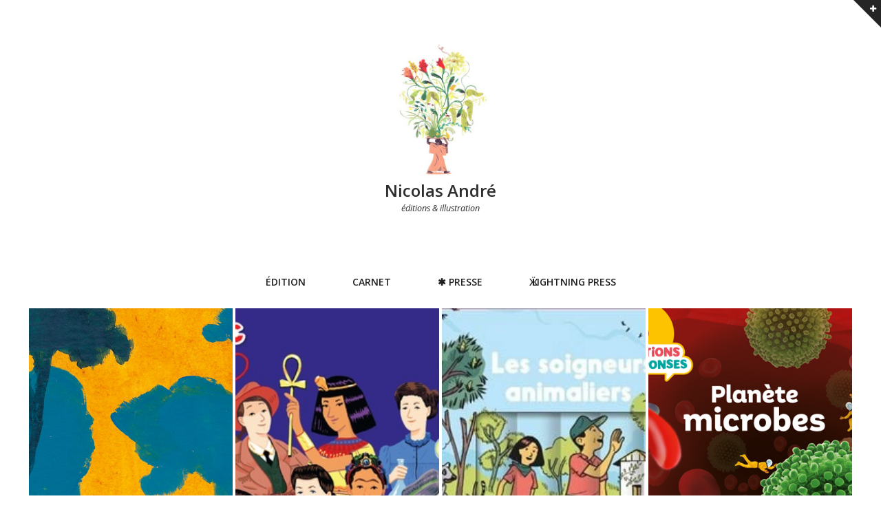

--- FILE ---
content_type: text/html; charset=UTF-8
request_url: https://nicolas-andre.com/
body_size: 7459
content:
<!DOCTYPE html>
<html lang="fr-FR" class="no-js">
<head>
	<meta charset="UTF-8" />
	<meta name="viewport" content="width=device-width, initial-scale=1" />

	<link rel="profile" href="http://gmpg.org/xfn/11" />
	<link rel="pingback" href="https://nicolas-andre.com/xmlrpc.php" />

<title>Nicolas André &#8211; éditions &amp; illustration</title>
<meta name='robots' content='max-image-preview:large' />
	<style>img:is([sizes="auto" i], [sizes^="auto," i]) { contain-intrinsic-size: 3000px 1500px }</style>
	<link rel='dns-prefetch' href='//fonts.googleapis.com' />
<link rel="alternate" type="application/rss+xml" title="Nicolas André &raquo; Flux" href="https://nicolas-andre.com/feed/" />
<link rel="alternate" type="application/rss+xml" title="Nicolas André &raquo; Flux des commentaires" href="https://nicolas-andre.com/comments/feed/" />
<script type="text/javascript">
/* <![CDATA[ */
window._wpemojiSettings = {"baseUrl":"https:\/\/s.w.org\/images\/core\/emoji\/16.0.1\/72x72\/","ext":".png","svgUrl":"https:\/\/s.w.org\/images\/core\/emoji\/16.0.1\/svg\/","svgExt":".svg","source":{"concatemoji":"https:\/\/nicolas-andre.com\/wp-includes\/js\/wp-emoji-release.min.js?ver=6.8.3"}};
/*! This file is auto-generated */
!function(s,n){var o,i,e;function c(e){try{var t={supportTests:e,timestamp:(new Date).valueOf()};sessionStorage.setItem(o,JSON.stringify(t))}catch(e){}}function p(e,t,n){e.clearRect(0,0,e.canvas.width,e.canvas.height),e.fillText(t,0,0);var t=new Uint32Array(e.getImageData(0,0,e.canvas.width,e.canvas.height).data),a=(e.clearRect(0,0,e.canvas.width,e.canvas.height),e.fillText(n,0,0),new Uint32Array(e.getImageData(0,0,e.canvas.width,e.canvas.height).data));return t.every(function(e,t){return e===a[t]})}function u(e,t){e.clearRect(0,0,e.canvas.width,e.canvas.height),e.fillText(t,0,0);for(var n=e.getImageData(16,16,1,1),a=0;a<n.data.length;a++)if(0!==n.data[a])return!1;return!0}function f(e,t,n,a){switch(t){case"flag":return n(e,"\ud83c\udff3\ufe0f\u200d\u26a7\ufe0f","\ud83c\udff3\ufe0f\u200b\u26a7\ufe0f")?!1:!n(e,"\ud83c\udde8\ud83c\uddf6","\ud83c\udde8\u200b\ud83c\uddf6")&&!n(e,"\ud83c\udff4\udb40\udc67\udb40\udc62\udb40\udc65\udb40\udc6e\udb40\udc67\udb40\udc7f","\ud83c\udff4\u200b\udb40\udc67\u200b\udb40\udc62\u200b\udb40\udc65\u200b\udb40\udc6e\u200b\udb40\udc67\u200b\udb40\udc7f");case"emoji":return!a(e,"\ud83e\udedf")}return!1}function g(e,t,n,a){var r="undefined"!=typeof WorkerGlobalScope&&self instanceof WorkerGlobalScope?new OffscreenCanvas(300,150):s.createElement("canvas"),o=r.getContext("2d",{willReadFrequently:!0}),i=(o.textBaseline="top",o.font="600 32px Arial",{});return e.forEach(function(e){i[e]=t(o,e,n,a)}),i}function t(e){var t=s.createElement("script");t.src=e,t.defer=!0,s.head.appendChild(t)}"undefined"!=typeof Promise&&(o="wpEmojiSettingsSupports",i=["flag","emoji"],n.supports={everything:!0,everythingExceptFlag:!0},e=new Promise(function(e){s.addEventListener("DOMContentLoaded",e,{once:!0})}),new Promise(function(t){var n=function(){try{var e=JSON.parse(sessionStorage.getItem(o));if("object"==typeof e&&"number"==typeof e.timestamp&&(new Date).valueOf()<e.timestamp+604800&&"object"==typeof e.supportTests)return e.supportTests}catch(e){}return null}();if(!n){if("undefined"!=typeof Worker&&"undefined"!=typeof OffscreenCanvas&&"undefined"!=typeof URL&&URL.createObjectURL&&"undefined"!=typeof Blob)try{var e="postMessage("+g.toString()+"("+[JSON.stringify(i),f.toString(),p.toString(),u.toString()].join(",")+"));",a=new Blob([e],{type:"text/javascript"}),r=new Worker(URL.createObjectURL(a),{name:"wpTestEmojiSupports"});return void(r.onmessage=function(e){c(n=e.data),r.terminate(),t(n)})}catch(e){}c(n=g(i,f,p,u))}t(n)}).then(function(e){for(var t in e)n.supports[t]=e[t],n.supports.everything=n.supports.everything&&n.supports[t],"flag"!==t&&(n.supports.everythingExceptFlag=n.supports.everythingExceptFlag&&n.supports[t]);n.supports.everythingExceptFlag=n.supports.everythingExceptFlag&&!n.supports.flag,n.DOMReady=!1,n.readyCallback=function(){n.DOMReady=!0}}).then(function(){return e}).then(function(){var e;n.supports.everything||(n.readyCallback(),(e=n.source||{}).concatemoji?t(e.concatemoji):e.wpemoji&&e.twemoji&&(t(e.twemoji),t(e.wpemoji)))}))}((window,document),window._wpemojiSettings);
/* ]]> */
</script>
<style id='wp-emoji-styles-inline-css' type='text/css'>

	img.wp-smiley, img.emoji {
		display: inline !important;
		border: none !important;
		box-shadow: none !important;
		height: 1em !important;
		width: 1em !important;
		margin: 0 0.07em !important;
		vertical-align: -0.1em !important;
		background: none !important;
		padding: 0 !important;
	}
</style>
<link rel='stylesheet' id='wp-block-library-css' href='https://nicolas-andre.com/wp-includes/css/dist/block-library/style.min.css?ver=6.8.3' type='text/css' media='all' />
<style id='classic-theme-styles-inline-css' type='text/css'>
/*! This file is auto-generated */
.wp-block-button__link{color:#fff;background-color:#32373c;border-radius:9999px;box-shadow:none;text-decoration:none;padding:calc(.667em + 2px) calc(1.333em + 2px);font-size:1.125em}.wp-block-file__button{background:#32373c;color:#fff;text-decoration:none}
</style>
<style id='global-styles-inline-css' type='text/css'>
:root{--wp--preset--aspect-ratio--square: 1;--wp--preset--aspect-ratio--4-3: 4/3;--wp--preset--aspect-ratio--3-4: 3/4;--wp--preset--aspect-ratio--3-2: 3/2;--wp--preset--aspect-ratio--2-3: 2/3;--wp--preset--aspect-ratio--16-9: 16/9;--wp--preset--aspect-ratio--9-16: 9/16;--wp--preset--color--black: #000000;--wp--preset--color--cyan-bluish-gray: #abb8c3;--wp--preset--color--white: #ffffff;--wp--preset--color--pale-pink: #f78da7;--wp--preset--color--vivid-red: #cf2e2e;--wp--preset--color--luminous-vivid-orange: #ff6900;--wp--preset--color--luminous-vivid-amber: #fcb900;--wp--preset--color--light-green-cyan: #7bdcb5;--wp--preset--color--vivid-green-cyan: #00d084;--wp--preset--color--pale-cyan-blue: #8ed1fc;--wp--preset--color--vivid-cyan-blue: #0693e3;--wp--preset--color--vivid-purple: #9b51e0;--wp--preset--gradient--vivid-cyan-blue-to-vivid-purple: linear-gradient(135deg,rgba(6,147,227,1) 0%,rgb(155,81,224) 100%);--wp--preset--gradient--light-green-cyan-to-vivid-green-cyan: linear-gradient(135deg,rgb(122,220,180) 0%,rgb(0,208,130) 100%);--wp--preset--gradient--luminous-vivid-amber-to-luminous-vivid-orange: linear-gradient(135deg,rgba(252,185,0,1) 0%,rgba(255,105,0,1) 100%);--wp--preset--gradient--luminous-vivid-orange-to-vivid-red: linear-gradient(135deg,rgba(255,105,0,1) 0%,rgb(207,46,46) 100%);--wp--preset--gradient--very-light-gray-to-cyan-bluish-gray: linear-gradient(135deg,rgb(238,238,238) 0%,rgb(169,184,195) 100%);--wp--preset--gradient--cool-to-warm-spectrum: linear-gradient(135deg,rgb(74,234,220) 0%,rgb(151,120,209) 20%,rgb(207,42,186) 40%,rgb(238,44,130) 60%,rgb(251,105,98) 80%,rgb(254,248,76) 100%);--wp--preset--gradient--blush-light-purple: linear-gradient(135deg,rgb(255,206,236) 0%,rgb(152,150,240) 100%);--wp--preset--gradient--blush-bordeaux: linear-gradient(135deg,rgb(254,205,165) 0%,rgb(254,45,45) 50%,rgb(107,0,62) 100%);--wp--preset--gradient--luminous-dusk: linear-gradient(135deg,rgb(255,203,112) 0%,rgb(199,81,192) 50%,rgb(65,88,208) 100%);--wp--preset--gradient--pale-ocean: linear-gradient(135deg,rgb(255,245,203) 0%,rgb(182,227,212) 50%,rgb(51,167,181) 100%);--wp--preset--gradient--electric-grass: linear-gradient(135deg,rgb(202,248,128) 0%,rgb(113,206,126) 100%);--wp--preset--gradient--midnight: linear-gradient(135deg,rgb(2,3,129) 0%,rgb(40,116,252) 100%);--wp--preset--font-size--small: 13px;--wp--preset--font-size--medium: 20px;--wp--preset--font-size--large: 36px;--wp--preset--font-size--x-large: 42px;--wp--preset--spacing--20: 0.44rem;--wp--preset--spacing--30: 0.67rem;--wp--preset--spacing--40: 1rem;--wp--preset--spacing--50: 1.5rem;--wp--preset--spacing--60: 2.25rem;--wp--preset--spacing--70: 3.38rem;--wp--preset--spacing--80: 5.06rem;--wp--preset--shadow--natural: 6px 6px 9px rgba(0, 0, 0, 0.2);--wp--preset--shadow--deep: 12px 12px 50px rgba(0, 0, 0, 0.4);--wp--preset--shadow--sharp: 6px 6px 0px rgba(0, 0, 0, 0.2);--wp--preset--shadow--outlined: 6px 6px 0px -3px rgba(255, 255, 255, 1), 6px 6px rgba(0, 0, 0, 1);--wp--preset--shadow--crisp: 6px 6px 0px rgba(0, 0, 0, 1);}:where(.is-layout-flex){gap: 0.5em;}:where(.is-layout-grid){gap: 0.5em;}body .is-layout-flex{display: flex;}.is-layout-flex{flex-wrap: wrap;align-items: center;}.is-layout-flex > :is(*, div){margin: 0;}body .is-layout-grid{display: grid;}.is-layout-grid > :is(*, div){margin: 0;}:where(.wp-block-columns.is-layout-flex){gap: 2em;}:where(.wp-block-columns.is-layout-grid){gap: 2em;}:where(.wp-block-post-template.is-layout-flex){gap: 1.25em;}:where(.wp-block-post-template.is-layout-grid){gap: 1.25em;}.has-black-color{color: var(--wp--preset--color--black) !important;}.has-cyan-bluish-gray-color{color: var(--wp--preset--color--cyan-bluish-gray) !important;}.has-white-color{color: var(--wp--preset--color--white) !important;}.has-pale-pink-color{color: var(--wp--preset--color--pale-pink) !important;}.has-vivid-red-color{color: var(--wp--preset--color--vivid-red) !important;}.has-luminous-vivid-orange-color{color: var(--wp--preset--color--luminous-vivid-orange) !important;}.has-luminous-vivid-amber-color{color: var(--wp--preset--color--luminous-vivid-amber) !important;}.has-light-green-cyan-color{color: var(--wp--preset--color--light-green-cyan) !important;}.has-vivid-green-cyan-color{color: var(--wp--preset--color--vivid-green-cyan) !important;}.has-pale-cyan-blue-color{color: var(--wp--preset--color--pale-cyan-blue) !important;}.has-vivid-cyan-blue-color{color: var(--wp--preset--color--vivid-cyan-blue) !important;}.has-vivid-purple-color{color: var(--wp--preset--color--vivid-purple) !important;}.has-black-background-color{background-color: var(--wp--preset--color--black) !important;}.has-cyan-bluish-gray-background-color{background-color: var(--wp--preset--color--cyan-bluish-gray) !important;}.has-white-background-color{background-color: var(--wp--preset--color--white) !important;}.has-pale-pink-background-color{background-color: var(--wp--preset--color--pale-pink) !important;}.has-vivid-red-background-color{background-color: var(--wp--preset--color--vivid-red) !important;}.has-luminous-vivid-orange-background-color{background-color: var(--wp--preset--color--luminous-vivid-orange) !important;}.has-luminous-vivid-amber-background-color{background-color: var(--wp--preset--color--luminous-vivid-amber) !important;}.has-light-green-cyan-background-color{background-color: var(--wp--preset--color--light-green-cyan) !important;}.has-vivid-green-cyan-background-color{background-color: var(--wp--preset--color--vivid-green-cyan) !important;}.has-pale-cyan-blue-background-color{background-color: var(--wp--preset--color--pale-cyan-blue) !important;}.has-vivid-cyan-blue-background-color{background-color: var(--wp--preset--color--vivid-cyan-blue) !important;}.has-vivid-purple-background-color{background-color: var(--wp--preset--color--vivid-purple) !important;}.has-black-border-color{border-color: var(--wp--preset--color--black) !important;}.has-cyan-bluish-gray-border-color{border-color: var(--wp--preset--color--cyan-bluish-gray) !important;}.has-white-border-color{border-color: var(--wp--preset--color--white) !important;}.has-pale-pink-border-color{border-color: var(--wp--preset--color--pale-pink) !important;}.has-vivid-red-border-color{border-color: var(--wp--preset--color--vivid-red) !important;}.has-luminous-vivid-orange-border-color{border-color: var(--wp--preset--color--luminous-vivid-orange) !important;}.has-luminous-vivid-amber-border-color{border-color: var(--wp--preset--color--luminous-vivid-amber) !important;}.has-light-green-cyan-border-color{border-color: var(--wp--preset--color--light-green-cyan) !important;}.has-vivid-green-cyan-border-color{border-color: var(--wp--preset--color--vivid-green-cyan) !important;}.has-pale-cyan-blue-border-color{border-color: var(--wp--preset--color--pale-cyan-blue) !important;}.has-vivid-cyan-blue-border-color{border-color: var(--wp--preset--color--vivid-cyan-blue) !important;}.has-vivid-purple-border-color{border-color: var(--wp--preset--color--vivid-purple) !important;}.has-vivid-cyan-blue-to-vivid-purple-gradient-background{background: var(--wp--preset--gradient--vivid-cyan-blue-to-vivid-purple) !important;}.has-light-green-cyan-to-vivid-green-cyan-gradient-background{background: var(--wp--preset--gradient--light-green-cyan-to-vivid-green-cyan) !important;}.has-luminous-vivid-amber-to-luminous-vivid-orange-gradient-background{background: var(--wp--preset--gradient--luminous-vivid-amber-to-luminous-vivid-orange) !important;}.has-luminous-vivid-orange-to-vivid-red-gradient-background{background: var(--wp--preset--gradient--luminous-vivid-orange-to-vivid-red) !important;}.has-very-light-gray-to-cyan-bluish-gray-gradient-background{background: var(--wp--preset--gradient--very-light-gray-to-cyan-bluish-gray) !important;}.has-cool-to-warm-spectrum-gradient-background{background: var(--wp--preset--gradient--cool-to-warm-spectrum) !important;}.has-blush-light-purple-gradient-background{background: var(--wp--preset--gradient--blush-light-purple) !important;}.has-blush-bordeaux-gradient-background{background: var(--wp--preset--gradient--blush-bordeaux) !important;}.has-luminous-dusk-gradient-background{background: var(--wp--preset--gradient--luminous-dusk) !important;}.has-pale-ocean-gradient-background{background: var(--wp--preset--gradient--pale-ocean) !important;}.has-electric-grass-gradient-background{background: var(--wp--preset--gradient--electric-grass) !important;}.has-midnight-gradient-background{background: var(--wp--preset--gradient--midnight) !important;}.has-small-font-size{font-size: var(--wp--preset--font-size--small) !important;}.has-medium-font-size{font-size: var(--wp--preset--font-size--medium) !important;}.has-large-font-size{font-size: var(--wp--preset--font-size--large) !important;}.has-x-large-font-size{font-size: var(--wp--preset--font-size--x-large) !important;}
:where(.wp-block-post-template.is-layout-flex){gap: 1.25em;}:where(.wp-block-post-template.is-layout-grid){gap: 1.25em;}
:where(.wp-block-columns.is-layout-flex){gap: 2em;}:where(.wp-block-columns.is-layout-grid){gap: 2em;}
:root :where(.wp-block-pullquote){font-size: 1.5em;line-height: 1.6;}
</style>
<link rel='stylesheet' id='squarex-style-css' href='https://nicolas-andre.com/wp-content/themes/squarex-lite/style.css?ver=6.8.3' type='text/css' media='all' />
<link rel='stylesheet' id='squarex-fonts-css' href='//fonts.googleapis.com/css?family=Open+Sans%3A300italic%2C400italic%2C700italic%2C400%2C600%2C700%2C300&#038;subset=latin%2Ccyrillic' type='text/css' media='all' />
<link rel='stylesheet' id='font-genericons-css' href='https://nicolas-andre.com/wp-content/themes/squarex-lite/genericons/genericons.css?v=3.4&#038;ver=6.8.3' type='text/css' media='all' />
<link rel='stylesheet' id='font-awesome-css' href='https://nicolas-andre.com/wp-content/themes/squarex-lite/font-awesome/css/font-awesome.min.css?v=4.6.3&#038;ver=6.8.3' type='text/css' media='all' />
<link rel='stylesheet' id='style-prettyPhoto-css' href='https://nicolas-andre.com/wp-content/themes/squarex-lite/css/prettyPhoto.css?v=25012016&#038;ver=6.8.3' type='text/css' media='all' />
<script type="text/javascript" src="https://nicolas-andre.com/wp-includes/js/jquery/jquery.min.js?ver=3.7.1" id="jquery-core-js"></script>
<script type="text/javascript" src="https://nicolas-andre.com/wp-includes/js/jquery/jquery-migrate.min.js?ver=3.4.1" id="jquery-migrate-js"></script>
<script type="text/javascript" src="https://nicolas-andre.com/wp-content/themes/squarex-lite/js/offcanvas-muscle.js?ver=1.1" id="jquery-offside-js"></script>
<!--[if lt IE 9]>
<script type="text/javascript" src="https://nicolas-andre.com/wp-content/themes/squarex-lite/js/html5.js?ver=3.7.3" id="squarex-html5-js"></script>
<![endif]-->
<link rel="https://api.w.org/" href="https://nicolas-andre.com/wp-json/" /><link rel="EditURI" type="application/rsd+xml" title="RSD" href="https://nicolas-andre.com/xmlrpc.php?rsd" />
<meta name="generator" content="WordPress 6.8.3" />

<style type="text/css">
body { color: #404040; }
.entry-header p { color: #333333; }
.blog-widget .textwidget p:after, .no-sidebar .format-standard h1.page-title:after { background-color: #333333; }
button,
html input[type="button"],
input[type="reset"],
input[type="submit"] { background: #000; }
button:hover,
html input[type="button"]:hover,
input[type="reset"]:hover,
input[type="submit"]:hover { background: #000; }
        .site-content a, #home-tagline h1, cite { color: #000; }
        #content a:hover, .site-content a:hover, .site-footer a:hover { color: #000; }


        .main-navigation { background: transparent; }

        .main-navigation {   border: none; }

.main-navigation li a { color: #212121; }
.main-navigation li a:hover  { color: #cccccc; }
.main-navigation, .footer-border { border-top-color: #333; }
.page-header, .single .entry-content, #colophon.wrap { border-color: #dddddd; }

        header.page-header {   display: none; }

.site-content .entry-meta, .comment-metadata, .comments-area .reply:before, label { color: #4c4c4c; }
.site-footer, .site-footer a { color: #1e1e1e; }
.site-footer { background: #ffffff; }
	.nav-menu li:hover,
	.nav-menu li.sfHover,
	.nav-menuu a:focus,
	.nav-menu a:hover, 
	.nav-menu a:active,
.main-navigation li ul li a:hover  { background: #F2F2F2; }
	.nav-menu .current_page_item a,
	.nav-menu .current-post-ancestor a,
	.nav-menu .current-menu-item a { background: #f7f7f7; }

			@media (min-width: 960px) {
				.box { width: 25%; padding-top: 50%; }
			}
				@media (min-width: 960px) {
				#squareTiles .box { width: 25%; padding-top: 50%; }
			}
	    </style>
    <link rel="icon" href="https://nicolas-andre.com/wp-content/uploads/2017/04/cropped-TRAPPISTE-favicone-1-32x32.png" sizes="32x32" />
<link rel="icon" href="https://nicolas-andre.com/wp-content/uploads/2017/04/cropped-TRAPPISTE-favicone-1-192x192.png" sizes="192x192" />
<link rel="apple-touch-icon" href="https://nicolas-andre.com/wp-content/uploads/2017/04/cropped-TRAPPISTE-favicone-1-180x180.png" />
<meta name="msapplication-TileImage" content="https://nicolas-andre.com/wp-content/uploads/2017/04/cropped-TRAPPISTE-favicone-1-270x270.png" />

</head>


<body class="home blog wp-custom-logo wp-theme-squarex-lite">



      <div class="offcanvas right" id="myRightMenu">

		<aside id="text-2" class="widget widget_text">			<div class="textwidget">Trappiste - Nicolas André © 2017 
</div>
		</aside>		
      </div>

<div id="offside-cont" class="site-wrap">
<a class="offcanvas-trigger offside-button right" offcanvas-menu="myRightMenu"><span class="fa-plus fa"></span></a>


<div class="out-wrap" style="background: #FFF;">

	<div id="wrap-header" class="wrap hfeed site">

	<header id="masthead" class="site-header" role="banner">
<div class="site-branding clearfix">

	<div id="logo">
		<img src="https://nicolas-andre.com/wp-content/uploads/2018/03/cropped-nicolasandre-2018.jpg" alt="Nicolas André"  />
	<div class="title-group">
		<h1 class="site-title" style="color:#2d2d2d">Nicolas André</h1>
		<h2 class="site-description" style="color:#2d2d2d">éditions &amp; illustration</h2>
	</div>
	</div><!--#logo-->

</div><!--site-branding-->

<nav id="site-navigation" class="main-navigation" role="navigation">

	<h1 class="menu-toggle"><span class="screen-reader-text">Menu</span></h1>

	<form id="search-mobile-bar" role="search" method="get" class="search-form" action="https://nicolas-andre.com/">
	<label>
		<span class="screen-reader-text">Search for:</span>
		<input type="search" class="search-field" placeholder="Search" value="" name="s">
	</label>
	<input type="submit" class="search-submit" value="Search">
</form>
		
<div class="menu-main"><ul id="menu-nicolas-andre" class="nav-menu"><li id="menu-item-4192" class="menu-item menu-item-type-taxonomy menu-item-object-category menu-item-4192"><a href="https://nicolas-andre.com/category/edition/">édition</a></li>
<li id="menu-item-4038" class="menu-item menu-item-type-taxonomy menu-item-object-category menu-item-4038"><a href="https://nicolas-andre.com/category/carnets/">Carnet</a></li>
<li id="menu-item-4345" class="menu-item menu-item-type-custom menu-item-object-custom menu-item-4345"><a href="http://trappiste.eu/">✱ Presse</a></li>
<li id="menu-item-4672" class="menu-item menu-item-type-custom menu-item-object-custom menu-item-4672"><a href="https://trappiste.eu/editions-lightning-press/">Ӝ Lightning Press</a></li>
</ul></div>
	<div class="search-header">
		<a href="#"><i class="fa fa-search"></i></a><!--#search-header-bar-->
	</div>

</nav><!-- #site-navigation -->


	<div id="search-header-bar">
		<form role="search" method="get" class="search-form" action="https://nicolas-andre.com/">
	<label>
		<span class="screen-reader-text">Search for:</span>
		<input type="search" class="search-field" placeholder="Search" value="" name="s">
	</label>
	<input type="submit" class="search-submit" value="Search">
</form>
	</div>

	</header><!-- #masthead -->
	</div><!-- #wrap-header -->
</div><!-- .out-wrap -->


<div id="wrap-content" class="wrap">
	<div id="content" class="site-content">



<div id="primary" class="content-area no-sidebar">
	<main id="main" class="site-main clearfix" role="main">


	<div class="box">
<div class="innerBox" style="background-image: url(https://nicolas-andre.com/wp-content/uploads/2023/06/andre-nicolas-illustration-crepuscule-2-800x800.jpg);">
	<a href="https://nicolas-andre.com/architeme-paysages/" rel="bookmark">
		<div class="titleBox">
			<article id="post-4631"class="post-4631 post type-post status-publish format-standard has-post-thumbnail hentry category-accueil category-carnets category-portfolio">
				<h3>
			Architème • Land shapes				</h3>
			</article>
		</div>
	</a>
</div><!-- .innerBox -->
</div>
	<div class="box">
<div class="innerBox" style="background-image: url(https://nicolas-andre.com/wp-content/uploads/2022/12/les-heroines-nicolas-andre-editions-nathan-lamure-2022-histoire-femmes-illustration-1.jpg);">
	<a href="https://nicolas-andre.com/les-heroines-nathan/" rel="bookmark">
		<div class="titleBox">
			<article id="post-4603"class="post-4603 post type-post status-publish format-standard has-post-thumbnail hentry category-accueil category-edition category-editions category-livres-2 category-livres category-non-classe category-portfolio">
				<h3>
			Les Heroines • Nathan				</h3>
			</article>
		</div>
	</a>
</div><!-- .innerBox -->
</div>
	<div class="box">
<div class="innerBox" style="background-image: url(https://nicolas-andre.com/wp-content/uploads/2022/04/IMG_20220329_110820_467-1.webp);">
	<a href="https://nicolas-andre.com/les-soigneurs-animaliers/" rel="bookmark">
		<div class="titleBox">
			<article id="post-4576"class="post-4576 post type-post status-publish format-standard has-post-thumbnail hentry category-edition category-editions category-home category-livres category-portfolio">
				<h3>
			Les soigneurs animaliers • Milan				</h3>
			</article>
		</div>
	</a>
</div><!-- .innerBox -->
</div>
	<div class="box">
<div class="innerBox" style="background-image: url(https://nicolas-andre.com/wp-content/uploads/2021/03/planete-microbes-nicolas-andre-2021.jpg);">
	<a href="https://nicolas-andre.com/planete-microbes/" rel="bookmark">
		<div class="titleBox">
			<article id="post-4491"class="post-4491 post type-post status-publish format-standard has-post-thumbnail hentry category-edition category-editions category-home category-livres-2 category-portfolio">
				<h3>
			Planète Microbes • Nathan				</h3>
			</article>
		</div>
	</a>
</div><!-- .innerBox -->
</div>
	<div class="box">
<div class="innerBox" style="background-image: url(https://nicolas-andre.com/wp-content/uploads/2021/01/ANDRE-leseuil-Kourouma.jpg);">
	<a href="https://nicolas-andre.com/kourouma-points/" rel="bookmark">
		<div class="titleBox">
			<article id="post-4483"class="post-4483 post type-post status-publish format-standard has-post-thumbnail hentry category-home category-non-classe category-portfolio">
				<h3>
			Kourouma • Points				</h3>
			</article>
		</div>
	</a>
</div><!-- .innerBox -->
</div>
	<div class="box">
<div class="innerBox" style="background-image: url(https://nicolas-andre.com/wp-content/uploads/2019/11/5-andre-nicolas-architeme-swiss-2019-800x800.jpg);">
	<a href="https://nicolas-andre.com/architeme-nord-est-sud-ouest/" rel="bookmark">
		<div class="titleBox">
			<article id="post-4442"class="post-4442 post type-post status-publish format-standard has-post-thumbnail hentry category-carnets category-non-classe category-portfolio">
				<h3>
			Architeme Nord-Sud-Est-Ouest				</h3>
			</article>
		</div>
	</a>
</div><!-- .innerBox -->
</div>
	<div class="box">
<div class="innerBox" style="background-image: url(https://nicolas-andre.com/wp-content/uploads/2019/09/LesCombattants_couverture-andre-billioud.jpg);">
	<a href="https://nicolas-andre.com/les-combattants/" rel="bookmark">
		<div class="titleBox">
			<article id="post-4416"class="post-4416 post type-post status-publish format-standard has-post-thumbnail hentry category-bandedessinee category-edition category-editions category-non-classe category-portfolio">
				<h3>
			Les Combattants • Casterman				</h3>
			</article>
		</div>
	</a>
</div><!-- .innerBox -->
</div>
	<div class="box">
<div class="innerBox" style="background-image: url(https://nicolas-andre.com/wp-content/uploads/2019/07/nicolas_andre_FLANDRES_2_-800x555.jpg);">
	<a href="https://nicolas-andre.com/architeme/" rel="bookmark">
		<div class="titleBox">
			<article id="post-4411"class="post-4411 post type-post status-publish format-standard has-post-thumbnail hentry category-carnets category-non-classe category-portfolio">
				<h3>
			Architème				</h3>
			</article>
		</div>
	</a>
</div><!-- .innerBox -->
</div>
	<div class="box">
<div class="innerBox" style="background-image: url(https://nicolas-andre.com/wp-content/uploads/2021/05/andre-nicolas-illustration-housework-2021-3.jpg);">
	<a href="https://nicolas-andre.com/housework/" rel="bookmark">
		<div class="titleBox">
			<article id="post-4541"class="post-4541 post type-post status-publish format-standard has-post-thumbnail hentry category-carnets">
				<h3>
			HouseWork				</h3>
			</article>
		</div>
	</a>
</div><!-- .innerBox -->
</div>
	<div class="box">
<div class="innerBox" style="background-image: url(https://nicolas-andre.com/wp-content/uploads/2017/05/andre-labutte-2016.jpg);">
	<a href="https://nicolas-andre.com/la-butte/" rel="bookmark">
		<div class="titleBox">
			<article id="post-3613"class="post-3613 post type-post status-publish format-standard has-post-thumbnail hentry category-accueil category-graphisme">
				<h3>
			La Butte				</h3>
			</article>
		</div>
	</a>
</div><!-- .innerBox -->
</div>
	<div class="box">
<div class="innerBox" style="background-image: url(https://nicolas-andre.com/wp-content/uploads/2018/09/nicolas-andre-sevan-armenie-2018.jpg);">
	<a href="https://nicolas-andre.com/sevan/" rel="bookmark">
		<div class="titleBox">
			<article id="post-4351"class="post-4351 post type-post status-publish format-standard has-post-thumbnail hentry category-carnets category-non-classe">
				<h3>
			Sevan				</h3>
			</article>
		</div>
	</a>
</div><!-- .innerBox -->
</div>
	<div class="box">
<div class="innerBox" style="background-image: url(https://nicolas-andre.com/wp-content/uploads/2017/12/Andre-geruzez-2014-.jpg);">
	<a href="https://nicolas-andre.com/carnet-%e2%80%a2-rheims/" rel="bookmark">
		<div class="titleBox">
			<article id="post-3819"class="post-3819 post type-post status-publish format-standard has-post-thumbnail hentry category-carnets">
				<h3>
			Carnet • Rheims				</h3>
			</article>
		</div>
	</a>
</div><!-- .innerBox -->
</div>
	
		</main><!-- #main -->
	<nav role="navigation" id="nav-below" class="paging-navigation">
		<h1 class="screen-reader-text">Post navigation</h1>

	
				<div class="nav-previous"><a href="https://nicolas-andre.com/page/2/" >Older</a></div>
		
		
	
	</nav><!-- #nav-below -->
		</div><!-- #primary -->

	</div><!-- #content -->
</div><!--#wrap-content-->

<div class="clearfix"></div>

<div class="out-wrap site-footer">

	<footer id="colophon" class="wrap site-footer" role="contentinfo">


<div class="grid3 clearfix">
 <div class="col">
	<div class="widget"><a href="https://nicolas-andre.com/contact/"><img width="503" height="277" src="https://nicolas-andre.com/wp-content/uploads/2018/03/nicolas-andre-Trappiste-contact.jpg" class="image wp-image-4349  attachment-full size-full" alt="" style="max-width: 100%; height: auto;" decoding="async" loading="lazy" srcset="https://nicolas-andre.com/wp-content/uploads/2018/03/nicolas-andre-Trappiste-contact.jpg 503w, https://nicolas-andre.com/wp-content/uploads/2018/03/nicolas-andre-Trappiste-contact-300x165.jpg 300w" sizes="auto, (max-width: 503px) 100vw, 503px" /></a></div></div>
 <div class="col">
	<div class="widget"><a href="https://trappiste.eu"><img width="503" height="277" src="https://nicolas-andre.com/wp-content/uploads/2017/12/Trappiste-icone-1.jpg" class="image wp-image-4258  attachment-full size-full" alt="" style="max-width: 100%; height: auto;" decoding="async" loading="lazy" srcset="https://nicolas-andre.com/wp-content/uploads/2017/12/Trappiste-icone-1.jpg 503w, https://nicolas-andre.com/wp-content/uploads/2017/12/Trappiste-icone-1-300x165.jpg 300w" sizes="auto, (max-width: 503px) 100vw, 503px" /></a></div></div>
 <div class="col">
	<div class="widget"><a href="https://www.instagram.com/nicolas_andre_illustration/"><img width="503" height="277" src="https://nicolas-andre.com/wp-content/uploads/2018/03/nicolas-andre-trappiste-instagram.jpg" class="image wp-image-4348  attachment-full size-full" alt="" style="max-width: 100%; height: auto;" decoding="async" loading="lazy" srcset="https://nicolas-andre.com/wp-content/uploads/2018/03/nicolas-andre-trappiste-instagram.jpg 503w, https://nicolas-andre.com/wp-content/uploads/2018/03/nicolas-andre-trappiste-instagram-300x165.jpg 300w" sizes="auto, (max-width: 503px) 100vw, 503px" /></a></div></div>
</div><!--.grid3-->

<div class="footer-border"></div>


		<div class="site-info">
<div class="grid2 clearfix">
 	<div class="col">
		&copy; 2026&nbsp;
<span id="footer-copyright">Nicolas André</span><span class="sep"> &middot; </span>
	Powered by <a href="http://wordpress.org/">WordPress</a><span class="sep"> &middot; </span>Theme by <a href="http://www.dinevthemes.com/">DinevThemes</a>	</div>
	 <div class="col">
		<!--<div class="search-footer">
			<a href="#search-footer-bar"><i class="fa fa-search"></i></a>
		</div>-->
	</div><!-- .col -->
</div><!--grid2-->
		</div><!-- .site-info -->

            <div id="back-to-top">
	<a href="#masthead" id="scroll-up" ><i class="fa fa-chevron-up"></i></a>
            </div>

	</footer><!-- #colophon -->
</div><!-- .out-wrap -->

</div><!-- #offside-cont - see header.php -->

<script type="speculationrules">
{"prefetch":[{"source":"document","where":{"and":[{"href_matches":"\/*"},{"not":{"href_matches":["\/wp-*.php","\/wp-admin\/*","\/wp-content\/uploads\/*","\/wp-content\/*","\/wp-content\/plugins\/*","\/wp-content\/themes\/squarex-lite\/*","\/*\\?(.+)"]}},{"not":{"selector_matches":"a[rel~=\"nofollow\"]"}},{"not":{"selector_matches":".no-prefetch, .no-prefetch a"}}]},"eagerness":"conservative"}]}
</script>
<script type="text/javascript" src="https://nicolas-andre.com/wp-content/themes/squarex-lite/js/navigation.js?ver=25012016" id="squarex-navigation-js"></script>
<script type="text/javascript" src="https://nicolas-andre.com/wp-content/themes/squarex-lite/js/jquery.fitvids.js?ver=1.1" id="jquery-fitvids-js"></script>
<script type="text/javascript" src="https://nicolas-andre.com/wp-content/themes/squarex-lite/js/jquery.prettyPhoto.js?ver=1.0" id="jquery-prettyPhoto-js"></script>
<script type="text/javascript" src="https://nicolas-andre.com/wp-content/themes/squarex-lite/js/skip-link-focus-fix.js?ver=25012016" id="skip-link-focus-fix-js"></script>
<script type="text/javascript" src="https://nicolas-andre.com/wp-content/themes/squarex-lite/js/main.js?ver=1.0" id="squarex-main-js"></script>

</body>
</html>

--- FILE ---
content_type: text/css
request_url: https://nicolas-andre.com/wp-content/themes/squarex-lite/style.css?ver=6.8.3
body_size: 12831
content:
/*
Theme Name: Squarex Lite
Theme URI: http://dinevthemes.com/themes/squarex/
Author: Dmitry Dinev of DinevThemes.com
Author URI: http://www.dinevthemes.com/
Description: Minimalist blogging theme with square tiles layout for blog. Jetpack Ready.
Version: 1.1.3
License: GNU General Public License
License URI: http://www.gnu.org/licenses/gpl-2.0.html
Tags: blog, photography, portfolio, custom-header, custom-background, featured-images, full-width-template, custom-colors, sticky-post, right-sidebar, translation-ready
Text Domain: squarex-lite
*/

/*
=======
Note: Do not edit this file. If you wish to add your own CSS we strongly recommend creating your own child theme, or installing a custom CSS plugin.
=======
*/
html,body,div,span,applet,object,iframe,h1,h2,h3,h4,h5,h6,p,blockquote,pre,a,abbr,acronym,address,big,cite,code,del,dfn,em,font,ins,kbd,q,s,samp,small,strike,strong,sub,sup,tt,var,dl,dt,dd,ol,ul,li,fieldset,form,label,legend,table,caption,tbody,tfoot,thead,tr,th,td {
	border: 0;
	font-family: inherit;
	font-size: 100%;
	font-style: inherit;
	font-weight: inherit;
	outline: 0;
	vertical-align: baseline;
	margin: 0;
	padding: 0;
}

html {
	font-size: 62.5%;
 /* Corrects text resizing oddly in IE6/7 when body font-size is set using em units http://clagnut.com/blog/348/#c790 */
	overflow-y: scroll;
 /* Keeps page centered in all browsers regardless of content height */
	-webkit-text-size-adjust: 100%;
 /* Prevents iOS text size adjust after orientation change, without disabling user zoom */
	-ms-text-size-adjust: 100%;
 /* www.456bereastreet.com/archive/201012/controlling_text_size_in_safari_for_ios_without_disabling_user_zoom/ */
	;
}

*,
*:before,
*:after {
 /* apply a natural box layout model to all elements; see http://www.paulirish.com/2012/box-sizing-border-box-ftw/ */
	-webkit-box-sizing: border-box;
 /* Not needed for modern webkit but still used by Blackberry Browser 7.0; see http://caniuse.com/#search=box-sizing */
	-moz-box-sizing: border-box;
 /* Still needed for Firefox 28; see http://caniuse.com/#search=box-sizing */
	box-sizing: border-box;
}

body {
	background: #fff;
}

article,aside,details,figcaption,figure,footer,header,main,nav,section {
	display: block;
}

ol,ul {
	list-style: none;
}

table {
	border-collapse: separate;
	border-spacing: 0;
}

caption,th,td {
	font-weight: 400;
	text-align: left;
}

a:focus {
	outline: thin dotted;
}

a:hover,a:active {
	outline: 0;
}

a img {
	border: 0;
}

/*
=Rebuild
-----------------------------------*/
body,button,input,select,textarea {
	color: #404040;
	line-height: 1.5;
}

h1,h2,h3,h4,h5,h6 {
	clear: both;
}

p {
	margin-bottom: 1.5em;
}

b,strong {
	font-weight: 700;
}

dfn,cite,em,i {
	font-style: italic;
}

address {
	margin: 0 0 1.5em;
}

pre {
	background: #eee;
	font-family: "Courier 10 Pitch", Courier, monospace;
	font-size: 1.5rem;
	line-height: 1.6;
	margin-bottom: 1.6em;
	max-width: 100%;
	overflow: auto;
	padding: 1.6em;
}

code,kbd,tt,var {
	font: 15px Monaco, Consolas, "Andale Mono", "DejaVu Sans Mono", monospace;
}

abbr,acronym {
	border-bottom: 1px dotted #666;
	cursor: help;
}

mark,ins {
	background: #fff9c0;
	text-decoration: none;
}

sup,sub {
	font-size: 75%;
	height: 0;
	line-height: 0;
	position: relative;
	vertical-align: baseline;
}

sup {
	bottom: 1ex;
}

sub {
	top: .5ex;
}

small {
	font-size: 75%;
}

big {
	font-size: 125%;
}

hr {
	background-color: #ccc;
	border: 0;
	height: 1px;
	margin-bottom: 1.5em;
}

ul,ol {
	margin: 0 0 1.5em 3em;
}

ul {
	list-style: disc;
}

ol {
	list-style: decimal;
}

li > ul,li > ol {
	margin-bottom: 0;
	margin-left: 1.5em;
}

dd {
	margin: 0 1.5em 1.5em;
}

img {
	height: auto;
	max-width: 100%;
}

figure {
	margin: 0;
}

table {
	width: 100%;
	margin: 0 0 1.5em;
}

dt,th {
	font-weight: 700;
}

button,input,select,textarea {
	font-size: 100%;
	vertical-align: baseline;
	margin: 0;
}

input[type=checkbox],input[type=radio] {
	padding: 0;
}

input[type="search"] {
	-webkit-appearance: textfield;
	-webkit-box-sizing: content-box;
	-moz-box-sizing: content-box;
	box-sizing: content-box;
}

input[type="search"]::-webkit-search-decoration {
 /* Corrects inner padding displayed oddly in S5, Chrome on OSX */
	-webkit-appearance: none;
}

button::-moz-focus-inner,
input::-moz-focus-inner {
	border: 0;
	padding: 0;
}

input[type=text],input[type=email],input[type=url],input[type=password],input[type=search],textarea {
	color: #666;
	border: 1px solid #ccc;
	border-radius: 3px;
}

input[type=text]:focus,input[type=email]:focus,input[type=url]:focus,input[type=password]:focus,input[type=search]:focus,textarea:focus {
	color: #111;
}

input[type=text],input[type=email],input[type=url],input[type=password],input[type=search] {
	padding: 3px;
}

textarea {
	overflow: auto;
	padding-left: 3px;
	vertical-align: top;
	width: 100%;
}

/*=Grid Layout
--------------------*/
.col {
	float: left;
	margin-left: 3.2%;
	margin-bottom: 30px;
}

.grid4 .col {
	width: 22.6%;
}

.grid3 .col {
	width: 31.2%;
}

.grid2 .col {
	width: 48.4%;
}

.grid4 .col:nth-of-type(4n+1),
.grid3 .col:nth-of-type(3n+1),
.grid2 .col:nth-of-type(2n+1) {
	margin-left: 0;
	clear: left;
}

@media screen and (max-width: 740px) {
	.grid4 .col {
		width: 31.2%;
	}

	.grid4 .col:nth-of-type(4n+1) {
		margin-left: 3.2%;
		clear: none;
	}

	.grid4 .col:nth-of-type(3n+1) {
		margin-left: 0;
		clear: left;
	};
}

@media screen and (max-width: 600px) {
	/* change grid4 to 2-column */
	.grid4 .col {
		width: 48.4%;
	}

	.grid4 .col:nth-of-type(3n+1) {
		margin-left: 3.2%;
		clear: none;
	}

	.grid4 .col:nth-of-type(2n+1) {
		margin-left: 0;
		clear: left;
	}

	/* change grid3 to 2-column */
	.grid3 .col {
		width: 48.4%;
	}

	.grid3 .col:nth-of-type(3n+1) {
		margin-left: 3.2%;
		clear: none;
	}

	.grid3 .col:nth-of-type(2n+1) {
		margin-left: 0;
		clear: left;
	};
}

@media screen and (max-width: 400px) {
	.col {
		width: 100% !important;
		margin-left: 0 !important;
		clear: none !important;
	};
}

/*=Menus
---------------------*/
.main-navigation {
	clear: both;
	display: block;
	float: left;
	position: relative;
	width: 100%;
	border-bottom: solid 1px #eaeaea;
	border-top: solid 3px #333;
}

.main-navigation ul {
	list-style: none;
	padding-left: 0;
	margin: 0;
}

.main-navigation li {
	float: left;
	position: relative;
}

.main-navigation a {
	display: block;
	text-decoration: none;
}

.main-navigation ul ul ul {
	left: -999em;
	top: 0;
}

.main-navigation ul ul a {
	width: 200px;
}

.main-navigation ul li:hover > ul {
	left: auto;
}

.main-navigation ul ul li:hover > ul {
	left: 100%;
}

#menu-top a {
	color: #eaeaea;
}

#menu-top a:hover,
#content .page-numbers:hover {
	color: #FFF;
}

/* Mobile menu */

.menu-toggle {
	display: none;
}

@media screen and (max-width: 600px) {
	.menu-toggle,.main-navigation.toggled .nav-menu {
		display: block;
	}

	.main-navigation ul {
		display: none;
	};
}

/* Offcanvas left menu */

#offcanvas-left.menu {
	margin-top: 20px;
}

ul#offcanvas-left {
	list-style: none;
	margin: 0;
}

#offcanvas-left li {
	list-style: none;
	margin-bottom: 5px;
}

#offcanvas-left li ul li {
	margin-bottom: 0;
}

ul#offcanvas-left .menu-item-has-children {
	margin-top: 15px;
}

#offcanvas-left .sub-menu {
	margin-bottom: 15px;
}

#offcanvas-left li a {
	color: #D0D0D0;
	text-transform: uppercase;
	text-decoration: none;
}

#offcanvas-left li ul li a {
	color: #999;
	font-size: 11px;
	text-transform: uppercase;
	text-decoration: none;
	letter-spacing: 0.065em;
}

/* Navigation
---------------------*/
.site-main .comment-navigation,.site-main .paging-navigation,.site-main .post-navigation {
	overflow: hidden;
	margin: 0 0 1.5em;
}

.comment-navigation .nav-previous,.paging-navigation .nav-previous,.post-navigation .nav-previous {
	float: left;
}

.comment-navigation .nav-next,.paging-navigation .nav-next,.post-navigation .nav-next {
	float: right;
	text-align: right;
}

.comment-navigation .nav-previous,.paging-navigation .nav-previous,.post-navigation .nav-previous,
.comment-navigation .nav-next,.paging-navigation .nav-next,.post-navigation .nav-next {
	border-top: solid 1px #ddd;
	margin-top: 20px;
	padding: 10px 5px;
	width: 50%;
}

.comment-navigation .nav-previous,.paging-navigation .nav-previous,.post-navigation .nav-previous {
	border-right: solid 1px #ddd;
}

#content .nav-previous a, #content .nav-next a {
	color: #c4c4c4;
	text-transform: uppercase;
	text-decoration: none;
}

.single #content .nav-previous a, .single #content .nav-next a {
	text-transform: none;
}

.page-numbers {
	margin-top: 20px;
}

#single-nav {
	float: right;
}

#single-nav-left, #single-nav-right {
	float: left;
	margin-left: 10px;
}

#single-nav a {
	font-size: 12px;
	color: #666;
	background: #f2f2f2;
	padding: 0 10px;
	height: 25px;
	line-height: 25px;
	display: block;
}

.nav-previous,
.nav-next {
	font-size: 14px;
}

/*=Accessibility
---------------------*/
.screen-reader-text {
	clip: rect(1px,1px,1px,1px);
	position: absolute!important;
	height: 1px;
	width: 1px;
	overflow: hidden;
}

.screen-reader-text:hover,.screen-reader-text:active,.screen-reader-text:focus {
	background-color: #f1f1f1;
	border-radius: 3px;
	box-shadow: 0 0 2px 2px rgba(0,0,0,0.6);
	clip: auto!important;
	color: #21759b;
	display: block;
	font-size: 14px;
	font-weight: 700;
	height: auto;
	left: 5px;
	line-height: normal;
	text-decoration: none;
	top: 5px;
	width: auto;
	z-index: 100000;
	padding: 15px 23px 14px;
}

/*=Alignments
---------------------*/
.alignleft {
	display: inline;
	float: left;
	margin-right: 1.5em;
}

.alignright {
	display: inline;
	float: right;
	margin-left: 1.5em;
}

.aligncenter {
	clear: both;
	display: block;
	margin: 0 auto;
}

/*
=Clearings
---------------------*/
.clear:before,.clear:after,.entry-content:before,.entry-content:after,.comment-content:before,.comment-content:after,.site-header:before,.site-header:after,.site-content:before,.site-content:after,.site-footer:before,.site-footer:after {
	content: '';
	display: table;
}

.clear:after,.entry-content:after,.comment-content:after,.site-header:after,.site-content:after,.site-footer:after {
	clear: both;
}

/*
=Widgets
*/
#secondary.widget-area {
	margin-top: 42px;
}

.widget {
	margin: 0 0 1.5em;
}

.widget select {
	max-width: 100%;
}

.widget_search .search-submit {
	display: none;
}

#secondary .call-to-action-text h3 {
	font-size: 150%;
	font-weight: 200;
	line-height: 1.5;
}

#secondary .call-to-action-text {
	float: none;
}

#secondary .call-to-action-button {
	float: none;
	text-align: center;
	width: auto;
}

.home-widget h3.widget-title {
    	text-align: center;
    	font-size: 20px;
    	font-weight: 600;
    	letter-spacing: 3px;
    	text-transform: uppercase;
    	padding: 30px 0 25px;
}

.titleBox .home-widget {
	position: absolute;
	top: 35%;
	width: 94%;
	padding: 0 3%;
}

.widget-over {
	background: #F2F2F2;
	position: absolute;
	left: 100%;
	padding: 40% 20px;
	top: 0;
	height: 100%;
	width: 100%;
	z-index: 99;
	border-bottom: 2px solid #2c2c2c;
	-webkit-transition: all 0.4s ease-in-out;
	-moz-transition: all 0.4s ease-in-out;
	-o-transition: all 0.4s ease-in-out;
	-ms-transition: all 0.4s ease-in-out;
	transition: all 0.4s ease-in-out;
}

.box:hover .widget-over {
	left: 0px;
}

.widget-over h5,
.titleBox .home-widget {
	text-transform: uppercase;
	font-weight: bold;
	letter-spacing: 1px;
	text-decoration: none;
}

.titleBox .home-widget {
	font-size: 14px;
}

.widget-over h5 {
	font-size: 16px;
}

.titleBox .widget-over p {
	top: 0;
	position: relative;
	margin-top: 10px;
	font-size: 14px;
	color: #444;
}

.blog-widget {
	text-align: center;
}

.blog-widget p {
	font-size: 150%;
	font-weight: 200;
	line-height: 1.5;
	margin-bottom: 0;
}

.blog-widget .textwidget {
	margin-bottom: 60px;
}

.blog-widget .textwidget p:after {
	content: "";
	display: block;
	height: 2px;
	margin-left: 45%;
	margin-top: 20px;
	width: 10%;
	background-color: #333;
}

.image-text-widget img {
    	margin-bottom: -30px;
}

.image-text-widget .widget-title a {
    	font-size: 15px;
    	text-transform: uppercase;
    	letter-spacing: 1px;
    	font-weight: 700;
}

.image-text-widget .widget-title a {
	text-decoration: none;
}

.image-text-widget .text-image {
    	text-align: center;
    	background-color: #FFF;
    	padding: 20px;
    	margin: 0 auto;
    	z-index: 99;
    	position: relative;
    	width: 85%;
}

.tagcloud a {
	background: #ECECEC;
	border-radius: 3px;
	color: #2c2c2c;
	display: inline-block;
	margin: 2px 0;
	padding: 5px 10px;
	text-decoration: none;
}

.widget_nav_menu ul {
	list-style: none;
	margin: 0;
}

.widget_nav_menu .menu-item-has-children {
	margin-top: 15px;
}

.widget_nav_menu .sub-menu {
	margin-bottom: 15px;
}

.offcanvas .widget {
	margin-top: 25px;
}

.offcanvas .widget-title {
	color: #fff;
	font-size: 1.2em;
}

.offcanvas .widget_nav_menu li a {
	color: #E6E6E8;
}

.offcanvas .widget .widget_nav_menu a {
	border-bottom: 1px solid #888;
	text-decoration: none;
}

.offcanvas .widget ul {
	list-style: none;
	margin: 0;
}

.offcanvas .widget li {
	list-style: none;
	margin-bottom: 5px;
}

.offcanvas .widget li a {
	color: #D0D0D0;
}

/*=Content
-------------------------*/

.hentry {
	margin: 0 0 1.5em;
}

.byline,.updated {
	display: none;
}

.single .byline,.group-blog .byline {
	display: inline;
}

.page-links {
	clear: both;
	margin: 0 0 1.5em;
}

.taxonomy-description {
	text-align: center;
}

.comment-content a {
	word-wrap: break-word;
}

.infinity-end.neverending .site-footer {
	display: block;
}

.page-content img.wp-smiley,.entry-content img.wp-smiley,.comment-content img.wp-smiley {
	border: none;
	margin-bottom: 0;
	margin-top: 0;
	padding: 0;
}

embed,iframe,object {
	max-width: 100%;
}

.wp-caption {
	max-width: 100%;
}

.wp-caption img[class*=wp-image-] {
	display: block;
	margin: 0 auto;
}

.wp-caption-text {
	text-align: center;
}

.wp-caption .wp-caption-text {
	margin: .8075em 0;
}

.gallery-item {
	display: inline-block;
	text-align: center;
	vertical-align: top;
	width: 100%;
}

.gallery-columns-2 .gallery-item {
	max-width: 50%;
}

.gallery-columns-3 .gallery-item {
	max-width: 33.33%;
}

.gallery-columns-4 .gallery-item {
	max-width: 25%;
}

.gallery-columns-5 .gallery-item {
	max-width: 20%;
}

.gallery-columns-6 .gallery-item {
	max-width: 16.66%;
}

.gallery-columns-7 .gallery-item {
	max-width: 14.28%;
}

.gallery-columns-8 .gallery-item {
	max-width: 12.5%;
}

.gallery-columns-9 .gallery-item {
	max-width: 11.11%;
}

/*=Empty, WP style requre
-------------------------*/
.gallery-caption {
}

.bypostauthor {
}

/* =Clear
-------------------------*/
.clearfix {
	*zoom: 1;
}

.clearfix:after {
	clear: both;
}

.clearfix:before,.clearfix:after {
	display: table;
	content: "";
	line-height: 0;
}

/*
===========================================================
Theme General Style
===========================================================
*/

body {
	font-family: "Open Sans", Helvetica, Arial, sans-serif;
	font-size: 14px;
	overflow-x: hidden;
}

a {
	-webkit-transition: all 0.2s ease-in-out;
	-moz-transition: all 0.2s ease-in-out;
	-o-transition: all 0.2s ease-in-out;
	-ms-transition: all 0.2s ease-in-out;
	transition: all 0.2s ease-in-out;
}

a {
	color: #2d2d2d;
}

a:visited {
	color: #333;
}

a:active {
	color: #000;
}

.out-wrap {
	width: 100%;
	margin: 0;
	padding: 0;
}

.wrap {
	max-width: 1200px;
	margin: 0 auto;
}

#colophon.wrap,
#wrap-header.wrap {
	background: none;
}

#wrap-header.wrap {
	min-height: 60px;
}

#colophon.wrap {
	border-top: solid 1px #ddd;
}

.entry-content h1.page-title {
	line-height: 1.5;
	margin-top: 42px;
}

.page .entry-content h1.page-title {
	font-size: 32px;
	margin-bottom: 42px;
}

.page .page-header h1.page-title {
	text-align: left;
}

h1.page-title,
span.page-title p {
	margin-bottom: 0.2em;
}

.entry-content .entry-excerpt p {
	margin-bottom: 1.5em;
}

.squarex-excerpt {
	font-size: 18px;
	font-weight: 200;
	line-height: 1.5;
	margin-bottom: 15px;
}

.author-meta {
	font-size: 0px;
}

.author-meta:after {
	content: "";
	display: block;
	width: 15%;
	height: 1px;
	margin: 50px auto 25px;
	background: #dedede;
}

label {
	color: #aaa;
	padding: 5px 0;
}

#content a:hover {
	text-decoration: none;
	color: #00a5e7;
}

#content .entry-meta a {
	text-decoration: none;
	color: #aaa;
}

.home .site-content,
.frontpage .site-content {
	padding: 0;
	margin: 0;
}

.home.page .entry-content h1,
.home.page .entry-content h2,
.home.page .entry-content h3 {
	margin-bottom: 0;
}

.home.page p,
.frontpage p {
	margin-bottom: 0;
}

.frontpage .entry-content {
	padding: 20px;
}

.frontpage .col .entry-content {
	padding: 0;
}

.home-section {
	margin-bottom: 20px;
}

.hero {
	background: rgba(255, 255, 255, 0.9);
	margin: 100px auto;
	padding: 60px 20px;
	max-width: 400px;
	width: 80%;
}

.hero,
.page-header h1.page-title {
	text-align: center;
}

.entry-content .hero h1,
.page-header h1.page-title,
.entry-content h1.page-title {
	font-size: 24px;
	letter-spacing: 3px;
	text-transform: uppercase;
	line-height: 1.4em;
	margin-bottom: 10px;
}

.intro-txt {
	margin-top: 40px;
}

.hero h1:after {
	content: "";
	display: block;
	height: 2px;
	margin-left: 45%;
	margin-top: 5px;
	margin-bottom: 10px;
	width: 10%;
	background-color: #444;
}

.single-post .hero h1:after {
	margin-top: 10px;
}

.hero p {
	margin-bottom: 0;
	font-size: 14px;
}

.home-section p {
	font-size: 16px;
	line-height: 1.8;
}

.site-content {
	padding: 0 20px;
	margin: 0;
}

.content-area {
	float: left;
	width: 70%;
}

.search-results .content-area,
.content-area.no-sidebar {
	float: none;
	width: 100%;
}

.search-list {
	text-align: center;
}

.search .page-header span {
	font-size: 24px;
}

.no-sidebar .entry-content,
.no-sidebar .comments-area {
	margin: 0 auto;
	width: 100%;
	max-width: 860px;
}

.page .entry-content,
.single .entry-content {
	margin-top: 25px;
}

.no-sidebar h1.page-title:after {
	content: "";
	display: block;
	height: 3px;
	margin-left: 40%;
	margin-top: 20px;
	width: 20%;
	background-color: #333;
}

.no-sidebar h1.page-title,
.no-sidebar .entry-header h1 {
	font-size: 48px;
	text-align: center;
}

.no-sidebar .entry-header {
	text-align: center;
}

.page .no-sidebar .entry-header p,
.hentry .entry-header p {
	font-size: 200%;
	font-weight: 200;
	line-height: 150%;
	margin-bottom: 0;
}

.page .entry-header p {
	font-size: 20px;
	font-weight: 200;
	line-height: 1.5;
	margin-bottom: 0;
}

.widget-area {
	float: right;
	width: 28%;
}

.fullpage,
.fullpage .content-area {
	float: none;
	width: 100%;
}

.fullpage .entry-header {
	margin-top: 20px;
}

.fullpage .entry-header,
.fullpage .page-title {
	text-align: center;
}

.single-attachment #primary {
	width: 100%;
	margin-top: 20px;
}

.site-main {
	float: left;
	width: 100%;
	clear: both;
}

.site-footer {
	clear: both;
	padding: 0 20px;
	color: #333;
}

.site-footer .grid3 {
	margin-top: 40px;
}

.footer-border {
	height: 10px;
	margin-bottom: 10px;
	width: 100%;
	border-top: solid 3px #333;
}

.site-footer a {
	color: #aaaaaa;
}

.site-footer a:hover {
	color: #000;
}

.site-info {
	margin-top: 20px;
	color: #666;
	font-size: 0px;
}

.site-branding {
	text-align: center;
	padding: 60px 0;
	-webkit-background-size: cover;
	-moz-background-size: cover;
	-o-background-size: cover;
	background-size: cover;
}

.site-title-group {
	margin: 50px 40px 50px 40px;
}

#logo img {
	max-height: 200px;
}

#logo img.roundframe {
	border-radius: 100px;
	box-shadow: 0 0 0 3px white, 0 0 1px #fff;
	height: 100px;
	width: 100px;
}

#logo a,
.title-group a,
.site-title a {
	text-decoration: none;
}

.site-title {
	font-size: 24px;
	line-height: 24px;
}

.site-title a:hover {
	color: #000;
}

.site-description {
	font: 0.9em "Open Sans", Helvetica, Arial, sans-serif;
	font-style: italic;
	color: #2d2d2d;
	padding: 5px;
}

.hidden {
	display: none;
}

.error-404 h1 {
	margin-top: 40px;
	margin-bottom: 20px;
	font-size: 32px;
}

iframe, object, embed {
	width: 100%;
	max-height: 100%;
}

/* =Menu
----------------------------------------------- */
.main-navigation {
	background: transparent;
	padding: 0 40px;
	line-height: 0;
}

.main-navigation a {
	color: #ddd;
}

.main-navigation li a {
	border-bottom: 0;
	color: #2d2d2d;
	font-size: 14px;
	font-weight: 600;
	padding: 34px;
	text-transform: uppercase;
	white-space: nowrap;
}

.main-navigation a:hover {
	color: #000;
}

.main-navigation ul.nav-menu,
.main-navigation div.nav-menu > ul {
	display: none;
}

.toggled ul.nav-menu {
	display: block;
	margin-bottom: 20px;
}

.nav-menu ul li a {
	color: #555;
}

.menu-main {
	width: 100%;
	text-align: center;
}

.menu-main ul ul {
	text-align: left;
}

ul.nav-menu,
.nav-menu ul,
.nav-menu ul li ul {
	list-style: none;
}

.menu-toggle {
	display: block;
	cursor: pointer;
}

#menu-top a {
	text-decoration: none;
}

ul#menu-top {
	list-style: none;
	margin: 0;
}

#menu-top li,
#menu-footer li {
	display: inline-block;
	font-size: 12px;
	padding: 0 5px;
}

#menu-top li a::before {
	content: '';
	font-family: "FontAwesome";
	display: inline-block;
	font-size: 14px;
	font-style: normal;
	font-weight: normal;
	line-height: 1;
	padding-right: 5px;
	-webkit-font-smoothing: antialiased;
	-moz-osx-font-smoothing: grayscale;
}

#menu-top li a[href*="tel:"]::before {
	content: '\f095';
}

#menu-top li a[href*="mailto:"]::before {
	content: '\f0e0';
}

#menu-top li a[href*="https://goo.gl/maps/"]::before {
	content: '\f041';
}

.top-menu {
	background-color: #2d2d2d;
	border-bottom: solid 1px #000;
	padding: 5px 5px 5px 0;
	text-align: center;
}

.top-menu li,
.top-menu span {
	color: #dedede;
}

.top-menu span {
	font-family: "Open Sans", Helvetica, Arial, sans-serif;
	font-size: 11px;
}

/*----Mobile menu----*/

.menu-toggle {
	font-family: "Open Sans", Helvetica, Arial, sans-serif;
	font-size: 11px;
	color: #333;
	text-transform: uppercase;
	padding: 10px 22px;
	margin: 0;
}

.menu-toggle:hover {
	background: #e3e3e3;
}

.site-header .menu-toggle:before {
	content: '\f419';
	display: inline-block;
	-webkit-font-smoothing: antialiased;
	font: normal 16px/1 'Genericons';
	vertical-align: middle;
	margin-right: 10px;
}

/*= Sidebar SubMenu
--------------------------------*/
#sidemenu {
	border: 1px solid #dedede;
	border-bottom: 1px solid #fff;
}

ul#sidemenu,
#sidemenu li ul.sub-menu {
	margin-left: 0;
	list-style: none;
}

#sidemenu ul li ul li a {
	padding-left: 35px;
	background: #eaeaea;
	border-bottom: 1px solid #ddd;
}

#sidemenu li a {
	display: block;
	padding: 10px 15px;
	text-decoration: none;
	border-bottom: 1px solid #dedede;
}

#sidemenu li ul li a {
	padding: 10px 25px;
	background: #efefef;
}

#sidemenu li > ul {
	display: none;
}

#sidemenu li.current-menu-item > ul {
	display: block;
}

/*=Social menu
---------------------------------*/
#menu-social {
	text-align: right;
}

#menu-social li {
	display: inline-block;
	padding-left: 5px;
}

#menu-social li a::before {
	color: #2d2d2d;
	content: none;
	font-family: "FontAwesome";
	display: inline-block;
	font-size: 18px;
	font-style: normal;
	font-weight: normal;
	line-height: 1;
	-webkit-font-smoothing: antialiased;
	-moz-osx-font-smoothing: grayscale;
}

#menu-social li a[href*="wordpress.org"]::before,
#menu-social li a[href*="wordpress.com"]::before {
	content: '\f19a';
}

#menu-social li a[href*="facebook.com"]::before {
	content: '\f082';
}

#menu-social li a[href*="twitter.com"]::before {
	content: '\f099';
}

#menu-social li a[href*="dribbble.com"]::before {
	content: '\f17d';
}

#menu-social li a[href*="plus.google.com"]::before {
	content: '\f0d5';
}

#menu-social li a[href*="pinterest.com"]::before {
	content: '\f0d2';
}

#menu-social li a[href*="github.com"]::before {
	content: '\f09b';
}

#menu-social li a[href*="tumblr.com"]::before {
	content: '\f173';
}

#menu-social li a[href*="youtube.com"]::before {
	content: '\f167';
}

#menu-social li a[href*="flickr.com"]::before {
	content: '\f16e';
}

#menu-social li a[href*="vimeo.com"]::before {
	content: '\f194';
}

#menu-social li a[href*="instagram.com"]::before {
	content: '\f16d';
}

#menu-social li a[href*="linkedin.com"]::before {
	content: '\f08c';
}

#menu-social li a[href*="soundcloud.com"]::before {
	content: '\f1be';
}

#menu-social li a[href*="vk.com"]::before {
	content: '\f189';
}

#menu-social li a[href*="feeds.feedburner.com"]::before {
	content: '\f09e';
}

/*---for widget---*/

#secondary #menu-social {
	text-align: left;
}

#secondary #menu-social li a {
	font-size: 13px;
}

#secondary #menu-social li a::before {
	font-size: 20px;
	padding: 5px;
}

/* =Icons & Search on footer */

.icon-footer {
	float: right;
}

.search-header {
	position: absolute;
	top: 25px;
	right: 50px;
}

.search-header a {
	font-size: 0px;
}

.search-header a,
.search-header a:hover {
	color: #2c2c2c;
}

#search-header-bar {
	display: none;
	overflow: hidden;
	padding: 20px 0;
	clear: both;
}

#search-header-bar input[type="search"] {
	width: 97%;
	max-width: 1128px;
	margin: 0 auto;
}

/* =Content
----------------------------------------------- */
.titleborder.center {
	text-align: center;
}

.titleborder.left {
	text-align: left;
}

.titleborder.right {
	text-align: center;
}

.titleborder {
	position: relative;
	border-bottom: 1px solid #fff;
	margin-bottom: 30px;
	margin-top: 0px;
}

.titleborder div {
	display: inline-block;
	background-color: #fff;
	padding: 1px 12px 2px 0;
	position: relative;
}

#sitemap li {
	line-height: 30px;
	list-style: none;
}

#sitemap ul li {
	font-size: 14px;
}

h1, h2, h3, h4, h5, h6 {
	font-family: "Open Sans", Helvetica, Arial, sans-serif;
	font-weight: 600;
}

.entry-content h1,
.entry-content h2,
.entry-content h3,
.entry-content h4,
.entry-content h5,
.entry-content h6,
#home-child-page .entry-title {
	letter-spacing: 3px;
	text-transform: uppercase;
}

.entry-content h1 {
	font-size: 32px;
	margin: 0 0 40px 0;
}

.entry-content h2 {
	font-size: 28px;
	margin: 40px 0 36px 0;
	line-height: 36px;
}

.entry-content h3 {
	font-size: 24px;
	margin: 40px 0 32px 0;
}

.entry-content h4 {
	font-size: 20px;
	margin: 36px 0 28px 0;
}

.entry-content h5 {
	font-size: 16px;
	margin: 36px 0 24px 0;
}

.entry-content h6 {
	font-size: 14px;
	margin: 30px 0 20px 0;
}

#home-tagline h1 {
	font-size: 50px;
	color: #00a5e7;
	padding: 80px 20px;
}

.frontpage-template hr {
	background-color: #e8e8e8;
	margin-bottom: 3em;
}

#home-content .entry-content {
	padding-top: 20px;
}

#before-home-widget .entry-content {
	padding-top: 40px;
}

#before-home-widget .entry-content,
#after-home-widget .entry-content {
	margin-bottom: 60px;
}

.tagline-txt {
	text-align: center;
	overflow: hidden;
}

#before-home-widget {
	padding-top: 40px;
	border-bottom: solid 1px #eaeaea;
}

.page-header {
	padding: 30px 40px;
}

#category-single.page-header {
	border: 0;
	margin-bottom: 50px;
	padding-bottom: 0;
}

#category-single h1.page-title {
	text-align: left;
}

#category-single.nо-sidebar .taxonomy-description,
#category-single.nо-sidebar h1.page-title {
	text-align: center;
}

#category-single.nо-sidebar.page-header:after {
	content: "";
	display: block;
	height: 1px;
	margin-left: 40%;
	margin-top: 20px;
	width: 20%;
	background-color: #eaeaea;
}

.search .page-header,
.error404 .page-header {
	text-align: center;
}

.search-list h3 {
	margin: 20px 0 40px 0;
	font-size: 20px;
}

.error-404.not-found {
	padding: 0 0 150px;
	text-align: center;
}

.error404 .content-area {
	float: none;
	width: 100%;
}

.page-title {
	font-size: 24px;
}

.single-attachment .page-header {
	padding-bottom: 30px;
}

.sticky {
	background-color: transparent;
}

.sticky:before {
	content: "featured";
	color: #FFF;
	background: #272727;
	font-size: 12px;
	padding: 2px 5px;
	padding: 5px;
	display: inline-block;
	text-align: right;
	float: right;
	text-transform: uppercase;
}

.read-more {
    /* border: 1px solid #2c2c2c; */
	display: inline-block;
	text-transform: uppercase;
	text-decoration: none;
	font-size: 11px;
	letter-spacing: 1px;
}

.read-more:hover {
	background: #EAEAEA;
	padding: 8px 15px 8px 15px;
}

p.signature,
p.autograph {
    	margin: 0;
	text-align: center;
}

.signature {
    	font-style: italic;
    	font-size: 14px;
}

.autograph {
	font-family: 'Homemade Apple', cursive;
	font-size: 18px;
}

.site-content .entry-content hr,
.site-content .comment-content hr,
#tinymce hr {
	background-color: #dddddd;
	border: 0;
	height: 1px;
	margin-bottom: 20px;
}

.site-content .entry-content table,
.site-content .comment-content table,
#tinymce table {
	margin-bottom: 20px;
}

.site-content .entry-content th,
.site-content .comment-content th,
#tinymce th,
.site-content .entry-content td,
.site-content .comment-content td,
#tinymce td {
	padding: 8px 8px;
	border-bottom: solid 1px #dddddd;
}

.site-content .entry-content tr:hover td,
.site-content .comment-content tr:hover td,
#tinymce tr:hover td {
	background: #f7f7f7;
}

.site-content .entry-content ul,
.site-content .comment-content ul,
#tinymce ul,
.site-content .entry-content ol,
.site-content .comment-content ol,
#tinymce ol {
	margin-bottom: 20px;
}

.site-content .entry-content blockquote,
.site-content .comment-content blockquote,
#tinymce blockquote {
	padding: 1% 0 4% 4%;
	margin: 20px 0;
	padding: 20px;
	border: 2px solid #ebebeb;
	font-size: 18px;
	font-weight: 600;
	line-height: 1.5;
	text-align: center;
}

.page .entry-content blockquote.pull-left,
.entry-content blockquote.pull-left {
	width: 33%;
	float: left;
}

.page .entry-content blockquote.pull-left:before,
.entry-content blockquote.pull-left:before {
	content: '';
}

.page .entry-content blockquote.pull-right,
.entry-content blockquote.pull-right {
	width: 33%;
	float: right;
	vertical-align: middle;
}

.page .entry-content blockquote.pull-right:before,
.entry-content blockquote.pull-right:before {
	content: '';
}

.entry-content blockquote p {
	margin: 0;
}

#secondary blockquote {
	font-size: 16px;
	font-style: italic;
	line-height: 24px;
	margin-left: 0;
}

#secondary blockquote:before {
	content: '\f106';
	font-family: 'Genericons';
	font-size: 18px;
	font-style: normal;
}

.entry-title a {
	text-decoration: none;
}

.page .no-sidebar .entry-title,
.home.page.fullpage .entry-title,
.page.fullpage .entry-title,
.single .entry-title {
	font-size: 30px;
	line-height: 1.3;
	letter-spacing: 3px;
	text-transform: uppercase;
	margin: 20px 0;
	text-align: center;
}

.page .entry-title {
	font-size: 32px;
	margin-bottom: 60px;
}

.site-content .entry-header {
	margin: 20px 0;
}

.entry-header .entry-title {
	margin-bottom: 0.5em;
}

.site-content .entry-title a {
	color: #3a3a3a;
}

.site-content .entry-title a:hover {
	color: #000;
}

.top-single {
	font-size: 10px;
	padding: 5px 0;
	text-align: center;
}

.top-single img.avatar {
	margin: 0 5px;
	vertical-align: middle;
}

.top-single img.avatar, .post img.avatar {
	border-radius: 60px;
	box-shadow: 0 0 0 1px white, 0 0 1px #fff;
	width: 60px;
}

.entry-header p {
	font-size: 26px;
	line-height: 32px;
	font-weight: 300;
}

.site-content .entry-meta,
.site-content .entry-header .entry-meta {
	font-size: 0px;
}

.site-content .entry-meta {
	line-height: 12px;
	color: #aaaaaa;
}

.frontpage .site-content .entry-meta,
.single .site-content .entry-meta,
.single .site-content .entry-meta.no-sidebar {
	padding: 20px 0 10px;
	text-align: center;
}

.page .site-content .no-sidebar .entry-meta,
.single .site-content .entry-meta.no-sidebar,
.single .entry-meta.no-sidebar .extrameta {
	text-align: center;
}

.site-content .entry-meta {
	text-align: left;
}

.site-content .entry-meta a {
	color: #aaaaaa;
	text-decoration: none;
}

.site-content .entry-meta a:hover {
	color: #000;
}

.site-content .entry-content,
.site-content .entry-header,
.site-content .entry-summary {
	-ms-word-wrap: break-word;
	word-wrap: break-word;
}

.site-content .entry-header .entry-meta {
	text-align: left;
}

.entry-content {
	font-size: 10px;
	line-height: 1.9;
	font-family: "Open Sans", Helvetica, Arial, sans-serif;
}

.entry-cover-thumbnail {
	width: 100%;
	height: 0px;
	background-position: 50%;
	background-size: cover;
}

cite {
	font-size: 14px;
	color: #000;
}

.entry-content cite {
	display: inline-block;
}

.entry-content blockquote cite {
	display: block;
	padding-top: 20px;
}

address {
	font-size: 0px;
}

/*=Media
-----------------------------------*/
.img-home-post img {
	-webkit-filter: grayscale(100%);
}

.img-home-post img:hover {
	-webkit-filter: grayscale(0%);
	-webkit-transition: all .5s;
}

.wp-caption-text {
	font-size: 12px;
	color: #666;
	line-height: 18px;
}

.blogroll img {
	max-width: 55px;
	display: inline-block;
	vertical-align: middle;
	margin-right: 5px;
}

/*=Numbers Pagination
-----------------------------------*/
ul.page-numbers {
	list-style: none;
	margin: 20px 0;
}

ul.page-numbers li {
	display: block;
	float: left;
	text-align: center;
}

.page-numbers a,
.page-numbers span {
	background-color: transparent;
	border: 0;
	color: #606060;
	background: #eee;
	cursor: pointer;
	display: block;
	float: left;
	height: 30px;
	line-height: 30px;
	margin-right: 4px;
	margin-top: 4px;
	width: auto;
	padding: 0 12px;
	text-align: center;
	text-decoration: none;
}

a.prev.page-numbers,
a.next.page-numbers {
	text-decoration: none;
}

#single-nav .fa-chevron-right,
#single-nav .fa-chevron-left {
	font-size: 11px;
}

.page-numbers a:hover,
.page-numbers span.current {
	background: #2d2d2d;
	color: #fff;
	text-decoration: none;
}

.page-numbers:after {
	clear: both;
	content: ".";
	display: block;
	height: 0;
	line-height: 0;
	visibility: hidden;
}

.page-numbers li {
	font-size: 14px;
	display: inline;
}

/*= Tiles Layout
-----------------------------------*/
.box {
	width: 33.333%;
	height: auto;
	padding-top: 33.333%;
	color: #FFF;
	position: relative;
	float: left;
	overflow: hidden;
	margin: 0;
}

.innerBox {
	width: 100%;
	height: 100%;
	position: absolute;
	left: 0;
	right: 0;
	top: 2px;
	bottom: 2px;
	overflow: hidden;
	background: #FFF;
	padding: 10px;
	border: 2px solid white;
}

.innerBox,
.frontpage .innerBox {
    	background-repeat: no-repeat;
	background-position: 50%;
	background-size: cover;
}

.titleBox {
	position: absolute;
	bottom: 0;
	left: 0;
	right: 0;
	top: 0;
	background: #000;
	background: rgba(255, 255, 255, 0);
	color: #FFF;
	padding: 10px;
	text-align: center;
	-webkit-transition: all 0.3s ease-out;
	-moz-transition: all 0.3s ease-out;
	-o-transition: all 0.3s ease-out;
	transition: all 0.3s ease-out;
}

.titleBox article h3 {
	color: #2c2c2c;
	text-transform: uppercase;
	position: absolute;
	top: 48%;
	width: 94%;
	padding: 0 3%;
	letter-spacing: 1px;
	font-size: 16px;
	text-decoration: none;
	visibility: hidden;
}

.titleBox article h3.no-thumb,
.titleBox article h3.no-thumb:hover {
	color: #2c2c2c;
	visibility: visible;
}

.titleBox p {
	color: #888888;
	top: 70%;
	position: absolute;
}

.titleBox article h3,
.titleBox article h3:hover {
	color: #2c2c2c;
}

.innerBox:hover .titleBox h3 {
	visibility: visible;
	-webkit-transition: 0.3s ease-out;
	-moz-transition: 0.3s ease-out;
	-ms-transition: 0.3s ease-out;
	-o-transition: 0.3s ease-out;
	transition: 0.3s ease-out;
}

.innerBox:hover .titleBox {
	background: rgba(255, 255, 255, 0.9);
}

body.touch .innerBox:hover .titleBox h3,
body.touch .innerBox.touchFocus .titleBox h3 {
	top: 50%;
}

.box.big-square {
	width: 40%;
	height: auto;
	padding-top: 40%;
}

/*= Plugins
--------------------------------------*/

/*= Owl Slider
 -------------------------*/
.slides .owl-wrapper:after {
	line-height: 0;
	display: block;
	visibility: hidden;
	clear: both;
	height: 0;
	content: '.';
}

.slides {
	position: relative;
	display: none;
	width: 100%;
	-ms-touch-action: pan-y;
}

.slides a {
	position: relative;
	display: block;
}

.slides img {
	display: block;
}

.featured-slides .slides,
.has-featured-text .slides {
	margin-bottom: 0;
}

.slides-item:hover .slide-title,
.slides-item:hover .published {
	color: #2c2c2c;
	background-color: #fff;
}

.slide-data {
	position: absolute;
	left: 0;
	bottom: 150px;
}

@media screen and (max-width: 740px) {
	.slide-data {
		bottom: 50px;
	};
}

@media screen and (min-width: 601px) {
	.slide-data {
		visibility: visible;
	};
}

@media screen and (max-width: 320px) {
	.slide-data {
		bottom: 5px;
	};
}

.slide-title {
	font-size: 32px;
	padding: 4px 16px;
	-webkit-transition: all 200ms ease-in-out 0s;
	transition: all 200ms ease-in-out 0s;
	color: #fff;
	text-transform: uppercase;
	background-color: #2c2c2c;
}

@media screen and (max-width: 320px) {
	.slide-title {
		font-size: 20px;
		padding: 4px 10px;
	};
}

.slides-item .published {
	font-size: 11px;
	font-style: italic;
	display: inline-block;
	margin-top: 2px;
	padding: 5px 18px;
	-webkit-transition: all 200ms ease-in-out 0s;
	transition: all 200ms ease-in-out 0s;
	color: #fff;
	background-color: #2c2c2c;
}

.slides .owl-wrapper {
	position: relative;
	display: none;
	-webkit-transform: translate3d(0px, 0px, 0px);
}

.slides .owl-wrapper-outer {
	position: relative;
	overflow: hidden;
	width: 100%;
}

.slides .owl-wrapper-outer.autoHeight {
	-webkit-transition: height 500ms ease-in-out;
	transition: height 500ms ease-in-out;
}

.slides .owl-item {
	float: left;
}

.owl-controls .owl-page,
.owl-controls .owl-buttons div {
	cursor: pointer;
}

.owl-controls {
	-webkit-user-select: none;
	-moz-user-select: none;
	-ms-user-select: none;
	user-select: none;
	-webkit-tap-highlight-color: transparent;
}

.grabbing a {
	cursor: url(assets/img/grabbing.png) 8 8, move;
}

.slides .owl-wrapper,
.slides .owl-item {
	-webkit-transform: translate3d(0, 0, 0);
	-moz-transform: translate3d(0, 0, 0);
	-ms-transform: translate3d(0, 0, 0);
	-webkit-backface-visibility: hidden;
	-moz-backface-visibility: hidden;
	-ms-backface-visibility: hidden;
}

.owl-theme .owl-controls {
	position: absolute;
	bottom: 0;
	right: 0;
}

@media screen and (min-width: 320px) {
	.owl-theme .owl-controls {
		display: none !important;
	};
}

@media screen and (min-width: 480px) {
	.owl-theme .owl-controls {
		display: block !important;
	};
}

.owl-theme .owl-controls .owl-buttons div {
	font-size: 14px;
	display: inline-block;
	zoom: 1;
	margin: 0;
	padding: 3px 10px;
	opacity: .5;
	color: #444;
	-webkit-border-radius: 0;
	border-radius: 0;
	background: #000;
	*display: inline;
	filter: Alpha(Opacity=50);
}

.owl-theme .owl-controls.clickable .owl-buttons div:hover {
	text-decoration: none;
	opacity: 1;
	filter: Alpha(Opacity=100);
}

.owl-theme .owl-controls .owl-page {
	display: inline-block;
	zoom: 1;
	*display: inline;
}

.owl-theme .owl-controls .owl-page span {
	display: block;
	width: 12px;
	height: 12px;
	margin: 0;
	opacity: 1;
	-webkit-border-radius: 0;
	border-radius: 0;
	background: #2c2c2c;
	filter: Alpha(Opacity=50);
}

.owl-theme .owl-controls .owl-page.active span.owl-numbers {
	color: #2c2c2c;
	background-color: #fff;
}

.owl-theme .owl-controls .owl-page span.owl-numbers {
	font-size: 14px;
	width: auto;
	height: auto;
	padding: 5px 14px;
	-webkit-transition: all 200ms ease-in-out 0s;
	transition: all 200ms ease-in-out 0s;
	-webkit-border-radius: 0;
	border-radius: 0;
	color: #fff;
}

.owl-theme .owl-controls .owl-page span.owl-numbers:hover {
	color: #2c2c2c;
	background-color: #fff;
}

.owl-item.loading {
	min-height: 150px;
	background: url(assets/img/AjaxLoader.gif) no-repeat center center;
}


/*= JetPack
 -------------------------*/
div#infinite-handle {
	left: 30px;
	right: 30px;
	text-transform: uppercase;
	font-weight: bold;
	font-size: 12px;
	text-align: center;
}

#infinite-handle span button,
#infinite-handle span button:hover {
	display: block;
	width: 100%;
	line-height: 50px;
	font-size: 18px;
	background: #EDEEF5;
	color: #2c2c2c;
	font-weight: normal;
}

#infinite-handle span {
	background: none;
}

.infinite-loader, #infinite-handle {
	clear: both;
}

.infinite-loader {
	margin-left: 49%;
}

/*=Gallery shortcode style
----------------------------------------*/
.tiled-gallery {
	margin: 0 0 2px !important;
}

#content .entry-content .gallery a img,
#content .entry-content .gallery img {
	border: 0;
}

.image-navigation {
	padding-top: 15px;
}

.entry-content .flexslider {
	margin: 0 0 0;
}

.entry-content .flexslider ul {
	margin-bottom: 0;
}

.archive .flexslider,
.home-posts-description .flexslider {
	margin: 0;
}

/* =Meta
----------------------------------------------- */
.cat-links:before,
.tags-links:before {
	margin-right: -4px;
}

.author,
.cat-links,
.posted-on,
.tags-links {
	margin-right: 2px;
}

.author:before,
.posted-on:before,
.cat-links:before,
.tags-links:before {
	display: inline-block;
	color: #ccc;
	font-size: 16px;
	font-family: 'Genericons';
	text-decoration: inherit;
	font-weight: normal;
	font-style: normal;
	vertical-align: top;
}

.posted {
	padding: 0 0 5px;
}

/* =Comments
----------------------------------------------- */
.comment-list form#commentform {
	display: block;
}

form#commentform {
	display: none;
}

.comment-reply-title {
	cursor: pointer;
	padding: 4px;
	background: #f8f8f8;
	border: 1px solid #cccccc;
	box-shadow: 0 1px 0 rgba(0,0,0,.08);
}

.comment-reply-title:hover {
	border: 1px solid #bbb;
}

.comment-list .comment-reply-title,
.comment-reply-title.active {
	background: none;
	cursor: default;
	border: none;
	box-shadow: none;
}

.comments-area #reply-title,
.comments-area .comment-notes {
	text-align: center;
}

.comment-list #reply-title,
.comment-list .comment-notes {
	text-align: left;
}

span.comments-num {
	display: inline-block;
	border: 1px solid #2d2d2d;
	border-radius: 12px;
	padding: 0 12px;
	position: relative;
	color: #fff;
	font-size: 12px;
	background: #2d2d2d;
}

span.comments-num:before {
	border-width: 6px 6px 0 0px;
	border-color: #2d2d2d transparent transparent transparent;
	left: 7px;
}

span.comments-num:after {
	border-width: 4px 3px 0 0px;
	border-color: #2d2d2d transparent transparent transparent;
	left: 8px;
}

span.comments-num:before, span.comments-link:after {
	width: 0;
	height: 0;
	border-style: solid;
	content: '';
	position: absolute;
	top: 100%;
}

.required {
	color: #dd4b38;
}

.comments-area {
	margin-bottom: 40px;
	margin-top: 20px;
}

.comments-area .comments-title {
	font-size: 18px;
	line-height: 24px;
}

.comments-area .comment-list {
	list-style: none;
	padding: 0;
	margin: 40px 0 0 0;
}

.comments-area ul.children {
	list-style: none;
	padding-left: 56px;
	margin: 0;
}

.comments-area article {
	margin: 0;
	padding: 20px 0 32px 0;
	border-top: solid 1px #eaeaea;
	border-bottom: none;
}

.comments-area .comment-content h1 {
	font-size: 14px;
}

.comments-area .comment-content h2,
.comments-area .comment-content h3,
.comments-area .comment-content h4,
.comments-area .comment-content h5,
.comments-area .comment-content h6 {
	font-size: 14px;
}

.comments-area .comment-content h1,
.comments-area .comment-content h2,
.comments-area .comment-content h3,
.comments-area .comment-content h4,
.comments-area .comment-content h5 {
	margin: 20px 0;
}

.comments-area .comment-content blockquote {
	background: none;
}

.comments-area .comment-content,
.comments-area .reply,
.comments-area li.comment #respond {
	margin-left: 45px;
}

.comment-content {
}

.comment-content p {
	font-family: "Open Sans", Helvetica, Arial, sans-serif;
	font-size: 14px;
	color: #333;
}

.comments-area footer {
	margin-bottom: 20px;
}

.comments-area footer .comment-author,
.comments-area footer .comment-meta {
	display: inline-block;
	font-size: 12px;
}

.comments-area footer cite {
	font-style: normal;
}

.comments-area footer .says {
	display: none;
}

.comments-area footer .comment-author,
.comment-metadata {
	font-family: "Open Sans", Helvetica, Arial, sans-serif;
	font-size: 11px;
}

.fn {
	font-family: "Open Sans", Helvetica, Arial, sans-serif;
}

cite.fn {
	color: #3a3a3a;
}

cite.fn a.url {
	color: #000;
}

.comment-metadata {
	margin-left: 45px;
	margin-top: 5px;
}

.comment-respond p.form-allowed-tags,
.comment-respond p.form-allowed-tags code {
	display: none;
}

.comments-area footer .comment-author a {
	text-decoration: none;
}

.comments-area footer .comment-author a:hover {
	color: #000;
}

.comments-area footer .comment-author .avatar {
	position: relative;
	top: 12px;
	margin-right: 10px;
}

.comments-area footer .comment-meta {
	margin-left: 4px;
}

.comments-area footer .comment-meta,
.comments-area footer .comment-meta a {
	color: #aaaaaa;
	text-decoration: none;
	font-size: 12px;
}

.comments-area footer .comment-meta:hover,
.comments-area footer .comment-meta a:hover {
	color: #000;
}

.comments-area #respond {
	padding-top: 40px;
}

.comments-area #reply-title {
	font-size: 16px;
	color: #525252;
	font-weight: 700;
	margin-bottom: 10px;
	letter-spacing: 1px;
	text-transform: uppercase;
}

#commentform label {
	display: block;
}

#commentform label .required {
	color: red;
}

#comments {
	font-size: 12px;
}

.pingback {
	font-size: 11px;
	color: #444;
	margin-bottom: 10px;
}

.comments-area .reply:before {
	content: '\f112';
	color: #ddd;
	font-family: "FontAwesome";
	display: inline-block;
	font-size: 14px;
	font-style: normal;
	font-weight: normal;
	line-height: 1;
	padding-right: 5px;
	-webkit-font-smoothing: antialiased;
	-moz-osx-font-smoothing: grayscale;
}

/* =Link Meta
----------------------------------------------- */
.edit-link:before {
	content: '\f411';
	display: inline-block;
	-webkit-font-smoothing: antialiased;
	font: normal 16px/1 'Genericons';
	vertical-align: middle;
}

.edit-link {
	display: block;
	margin-top: 10px;
}

/*=Offside
-----------------------------------------------*/
.offcanvas {
	list-style: none;
	width: 45%;
	height: 100%;
	position: fixed;
	top: 0;
	z-index: 0;
	padding: 24px;
	margin: 0;
	box-sizing: border-box;
	overflow-y: auto;
}

.offcanvas.left {
	left: -100%;
}

.offcanvas.left.open {
	background-color: #252525;
	left: 0;
	width: 25%;
}

.offcanvas.right {
	left: 100%;
	background-color: #252525;
	color: #fff;
}

.offcanvas.right.open {
	left: 55%;
	z-index: 1;
}

.site-wrap, .offcanvas {
	transition: left 0.4s;
}

.site-wrap.open.left {
	left: 25%;
}

.site-wrap.open.right {
	left: -45%;
}

.site-wrap, .offcanvas {
	transition: left 0.4s;
}

.site-wrap {
	min-width: 100%;
	min-height: 100%;
	position: relative;
	top: 0;
	bottom: 100%;
	left: 0;
	z-index: 1;
}

.offside-button {
	position: absolute;
	cursor: pointer;
	top: 0;
	right: 0;
	border-left: 20px solid transparent;
	border-bottom: 20px solid transparent;
	border-right: 20px solid #252525;
	border-top: 20px solid #252525;
	z-index: 10002;
	color: #fff;
	transition: all 0.3s;
}

.offside-button.left {
	display: block;
	background: #000;
	color: #444;
	border: none;
	left: 15px;
	top: 15px;
	width: 34px;
	height: 34px;
}

.offside-button.left span.fa {
	font-size: 1.5em;
	padding: 6px 0 0 8px;
	color: #fff;
}

.offside-button.right span.fa {
	position: absolute;
	font-size: 0.846em;
	top: -12px;
	left: 4px;
	text-shadow: none !important;
}

/*=Scroll Up
-----------------------------------------------*/

a#scroll-up {
	bottom: 20px;
	position: fixed;
	right: 20px;
	display: none;
	background-color: #DDD;
	opacity: .5;
	filter: alpha(opacity=50);
	padding: 3px 10px;
	border-radius: 2px;
	font-size: 20px;
	color: #333;
}

#scroll-up:hover {
	color: #000;
	opacity: .9;
	filter: alpha(opacity=90);
}

/*=Input / Submit
-----------------------------------------------*/
button,
html input[type="button"],
input[type="reset"],
input[type="submit"] {
	background: #00a5e7;
	cursor: pointer;
 /* Improves usability and consistency of cursor style between image-type 'input' and others */
	-webkit-appearance: button;
 /* Corrects inability to style clickable 'input' types in iOS */
	text-decoration: none;
	padding: 10px 16px;
	font-family: "Open Sans", Helvetica, Arial, sans-serif;
	line-height: 16px;
	font-size: 14px;
	letter-spacing: 1px;
	white-space: nowrap;
	border-bottom: none;
	border-right: none;
	border-top: none;
	border-left: none;
	color: #FFF;
	text-transform: uppercase;
}

button:hover,
html input[type="button"]:hover,
input[type="reset"]:hover,
input[type="submit"]:hover {
	background: #000;
}

/*Shortcodes
----------------------------------------------*/
/*=Button*/
.btn,
.site-header a.btn,
.site-content a.btn,
.site-footer a.btn {
	color: #FFF;
	text-decoration: none;
	font-weight: bold;
	font-family: "Open Sans", Helvetica, Arial, sans-serif;
	font-size: 14px;
	text-transform: uppercase;
	letter-spacing: 1px;
	box-shadow: inset 0 -2px 0 0 rgba(0,0,0,0.1);
	-webkit-box-shadow: inset 0 -2px 0 0 rgba(0, 0, 0, 0.1);
	-moz-box-shadow: inset 0 -2px 0 0 rgba(0, 0, 0, 0.1);
}

#content a.btn:hover {
	color: #FFF;
	text-decoration: none;
}

.btn.large {
	padding: 16px 42px;
	font-size: 24px;
}

.btn,
.btn.small {
	padding: 8px 28px;
	font-size: 16px;
}

/* =Forms
----------------------------------------------- */
input[type="text"],
input[type="email"],
input[type="url"],
input[type="password"],
input[type="search"],
textarea {
	background-color: #FFF;
	border: 2px solid #E4E4E4;
	border-radius: 2px;
	color: #666;
	display: block;
	font: inherit;
	margin: 5px 0 10px;
	outline: none!important;
	padding: 7px 0 7px 15px;
	max-width: 98%;
	-webkit-appearance: none;
	-webkit-transition: all .1s;
	-moz-transition: all .1s;
	-ms-transition: all .1s;
	-o-transition: all .1s;
}

textarea {
	resize: vertical;
}

#secondary input[type="text"],
#secondary input[type="email"],
#secondary input[type="url"],
#secondary input[type="password"],
#secondary textarea {
	max-width: 86%;
}

.site-footer input[type="search"],
#secondary input[type="search"] {
	width: 86%;
}

#primary input[type="search"] {
	width: 50%;
}

input[type="text"]:focus,
input[type="email"]:focus,
input[type="url"]:focus,
input[type="password"]:focus,
input[type="search"]:focus,
textarea:focus {
	color: #222;
	border: 2px solid #00a5e7;
}

/* Contact Form 7
================================================== */
div.wpcf7 {
	margin-top: 20px;
	margin-bottom: 40px;
}

.wpcf7-form span.wpcf7-form-control-wrap {
	display: block;
	margin-bottom: 20px;
	position: relative;
}

.wpcf7-form p {
	font-size: 13px;
	margin: 10px 0 0;
}

.wpcf7-form p:last-of-type {
	margin: 0;
}

div.wpcf7-validation-errors {
	margin: 25px 0 0;
}

span.wpcf7-not-valid-tip {
	font-size: 0.95em;
	font-family: 'Verdana';
}

.wpcf7-response-output {
	background: #f4f4f4;
	color: #888;
	display: none;
	line-height: 1.45em;
	margin-top: 30px;
	padding: 12px;
	text-align: center;
}

input.wpcf7-not-valid[type="text"],
input.wpcf7-not-valid[type="password"],
input.wpcf7-not-valid[type="email"],
input.wpcf7-not-valid[type="url"],
input.wpcf7-not-valid[type="tel"],
textarea.wpcf7-not-valid {
	border-color: #FF4847;
}

/* =Widgets
----------------------------------------------- */
.featured-page {
    	display: table;
    	background-size: 100%;
    	background-position: 50%;
    	background-repeat: no-repeat;
    	-moz-box-sizing: border-box;
    	-webkit-box-sizing: border-box;
    	box-sizing: border-box;
    	padding: 16px;
    	position: relative;
	width: 100%;
    	height: auto;
    	min-height: 200px;
}

.featured-page-overlay {
   	height: 100%;
    	display: table-cell;
    	vertical-align: middle;
    	text-align: center;
}

.featured-page h3 {
    	background: rgba(255, 255, 255, 0.9);
    	padding: 25px 40px;
    	font-size: 15px;
    	text-transform: uppercase;
    	letter-spacing: 1px;
	font-weight: 700;
	display: inline-block;
    	max-width: 80%;
}

.featured-page-overlay h3 span {
    	display: block;
    	text-transform: none;
    	letter-spacing: 0;
    	font-size: 12px;
    	margin-bottom: 3px;
    	font-style: italic;
    	font-weight: 400;
    	color: #888;
    	padding-top: 2px;
}

.cover-link {
	position: absolute;
    	height: 100%;
    	width: 100%;
    	top: 0;
    	left: 0;
    	z-index: 999999;
    	display: block;
}

.call-to-action {
	padding: 4% 6%;
}

.call-to-action-text {
	float: left;
}

.call-to-action-text h3 {
	font-size: 24px;
	line-height: 1.2;
	text-transform: uppercase;
}

.call-to-action-button {
	float: right;
	text-align: right;
	width: 30%;
}

.col .call-to-action-button,
.col .call-to-action-text {
	float: none;
}

.col .call-to-action-text {
	margin-bottom: 20px;
	text-align: center;
}

.col .call-to-action-button {
	margin: 15px 0;
	text-align: center;
	width: 100%;
}

#secondary .call-to-action {
	text-align: center;
}

#secondary .call-to-action-button {
	margin: 20px 0 15px 0;
}

#prebefore-home-widget h3 {
	margin: 0;
}

.widget-area .widget {
	margin-bottom: 40px;
}

.widget-area .widget ul,
.site-footer ul {
	list-style: none;
	margin: 0;
}

.widget_nav_menu .menu ul li {
	margin: 5px 0 5px 10px;
}

.widget ul li {
	margin: 5px 0 0 0;
}

.widget-area .widget-title a {
	color: #3a3a3a;
}

.widget-area .widget-title a:hover {
	color: #000;
}

.widget-area .widget_recent_entries .post-date {
	color: #aaaaaa;
}

#before-home-widget .widget-title,
#home-widget .widget-title {
	font-size: 20px;
	font-weight: 600;
	text-align: center;
}

#home-txt {
	font-size: 20px;
	text-align: center;
	padding: 20px 0;
}

#home-txt span,
.widget-title span {
	text-transform: uppercase;
	border-bottom: solid 2px #2d2d2d;
}

#home-txt span a {
	text-decoration: none;
}

.textwidget,
.widget-area {
	font-size: 14px;
}

.widget-title {
	font-size: 1.2em;
	color: #525252;
	font-weight: 700;
	margin-bottom: 20px;
	text-transform: uppercase;
}

#aside-post-format-widget .hentry,
#quote-post-format-widget .hentry,
#gallery-post-format-widget .hentry,
#video-post-format-widget .hentry {
	padding: 0;
	margin: 0;
}

#quote-post-format-widget p:before {
	font-family: "FontAwesome";
	display: inline-block;
	font-size: 18px;
	font-style: normal;
	font-weight: normal;
	line-height: 1;
	-webkit-font-smoothing: antialiased;
	-moz-osx-font-smoothing: grayscale;
	content: '\f10d';
	padding-right: 5px;
	vertical-align: middle;
}

#quote-post-format-widget {
	background: #00a5e7;
	color: #FFF;
	padding: 10px 15px;
}

.widget time.entry-date {
	font-size: 12px;
}

/*--widget calendar--*/

#wp-calendar {
	width: 100%;
	font-size: 11px;
}

#wp-calendar thead th {
	background: #f5f5f5;
	border: 1px solid #ddd;
	border-top: none;
	font-size: 11px;
}

#wp-calendar tbody td {
	text-align: center;
	border: 1px solid #ddd;
	line-height: 2.5em;
	transition: background 0.15s ease;
	-webkit-transition: background 0.15s ease;
	-o-transition: background 0.15s ease;
	-moz-transition: background 0.15s ease;
}

#wp-calendar caption {
	text-align: center;
	margin-bottom: 5px;
}

td#next {
	text-align: right;
}

#wp-calendar tbody td a,
#wp-calendar tbody td a:hover {
	color: #00a5e7;
	text-decoration: underline;
}

#wp-calendar tfoot td {
	padding-top: 1px;
	padding: 4px;
}

#wp-calendar caption {
	font-size: 12px;
	text-transform: uppercase;
	margin: 0;
	padding: 12px;
	outline: 0 none !important;
	background: #000;
	color: #fff;
}

#wp-calendar tbody a {
	display: block;
	text-decoration: underline;
}

#wp-calendar th {
	text-align: center;
	border: 1px solid transparent;
	border-top: none;
	padding: 2px 0;
	color: #a7a7a7;
}

#wp-calendar tfoot td#next {
	text-align: right;
}

#footer #wp-calendar thead th {
	background: #232323;
}

#footer #wp-calendar thead th,
#footer #wp-calendar tbody td {
	border-color: #333;
}

.site-footer .widget-title {
	font-size: 14px;
	font-weight: 600;
	margin-bottom: 15px;
	text-transform: uppercase;
}

.widget .fa {
	margin-right: 5px;
}

.widget p {
	margin-bottom: 1em;
}

.footerwidget-left li,
.footerwidget-right li {
	list-style-type: none;
	margin-bottom: 10px;
}

.widget-footer ul {
	margin: 0;
}

.widget-footer h5 {
	font-size: 12px;
	font-weight: bold;
	margin-bottom: 15px;
}

.search-submit,
#search-mobile-bar {
	display: none;
}

/* =Responsive Media Queries
----------------------------------------------- */
@media only screen and (max-width : 1290px) and (min-width : 1051px) {
	.alignnone {
		display: block;
		max-width: 120%;
		margin-left: -10%;
		margin-right: -10%;
	};
}

@media (min-width: 960px) {
	.menu-toggle {
		display: none;
	}

	.main-navigation ul.nav-menu,
    	.main-navigation div.nav-menu > ul {
		display: inline-block !important;
	}

	.main-navigation ul {
		margin: 0;
		text-indent: 0;
	}

	.main-navigation li a,
    	.main-navigation li {
		display: inline-block;
		text-decoration: none;
	}

	.main-navigation li a:hover {
		color: #CCC;
	}

	.main-navigation li {
		position: relative;
	}

	.main-navigation li ul {
		display: none;
		margin: 0;
		padding: 0;
		position: absolute;
		top: 100%;
		z-index: 1;
	}

	.main-navigation li ul ul {
		top: 0;
		left: 100%;
	}

	.main-navigation ul li:hover > ul {
		border-left: 0;
		display: block;
	}

	.nav-menu li {
		font-size: 12px;
	}

	.main-navigation li ul li a {
		background: #fff;
		border-bottom: 1px solid #eaeaea;
		display: block;
		font-size: 12px;
		line-height: 14px;
		letter-spacing: normal;
		padding: 15px;
		width: 200px;
		white-space: normal;
		color: #666;
	}

	.main-navigation li ul li a:hover {
		background: #e3e3e3;
		color: #444;
	}

	.main-navigation .current-menu-item ul li > a,
	.main-navigation .current-menu-ancestor ul li > a,
	.main-navigation .current_page_item ul li > a,
	.main-navigation .current_page_ancestor ul li > a {
		color: #888;
	}

	.main-navigation .current-menu-item > a,
	.main-navigation .current-menu-ancestor > a,
	.main-navigation .current_page_item > a,
	.main-navigation .current_page_ancestor > a {
		color: #888;
		font-weight: bold;
	}

	.home-widget .call-to-action-button a.btn {
		padding: 15px 30px;
		font-size: 18px;
		line-height: 1.5;
	};
}

@media (max-width: 959px) {
	img.alignnone {
		display: block;
		max-width: 100%;
		margin-left: 0;
		margin-right: 0;
	}

	.main-navigation {
		padding: 0;
		text-align: center;
		line-height: 1.5em;
	}

	.nav-menu li a {
		padding: 0;
	}

	.main-navigation li {
		float: none;
	}

	.menu-main ul ul {
		display: block;
	}

	.nav-menu ul li ul li {
		background: #aaa;
	}

	.main-navigation ul ul a {
		font-weight: 400;
		font-size: 12px;
		text-align: center;
		width: 100%;
	}

	.main-navigation ul ul a::before {
		content: '- ';
	}

	.main-navigation ul ul a::after {
		content: ' -';
	}

	.nav-menu li {
		font-size: 16px;
	}

	ul.nav-menu li a {
		color: #333;
		display: block;
		padding: 10px 0 10px 0;
	}

	ul.nav-menu li a:hover {
		color: #000;
	}

	.offside-button.left {
	}

	.site-wrap.open.left {
		left: 35%;
	}

	.offcanvas.left.open {
		background-color: #252525;
		left: 0;
		width: 35%;
	}

	.box {
		width: 50%;
		height: auto;
		padding-top: 50%;
	}

	.call-action-content {
		text-align: center;
	}

	.call-action-but,
    	.call-action-txt {
		display: block;
		float: none;
	}

	.call-action-txt {
		margin-bottom: 20px;
	}

	.call-to-action-text h3 {
		font-size: 20px;
		line-height: 1.5;
	}

	.site-content {
		padding: 10px;
	}

    	.site-content .comment-content blockquote {
		padding: 1% 0 4% 6%;
	}

	.search-header {
		display: none;
	}

	.toggled  #search-mobile-bar {
		display: block;
		overflow: hidden;
		padding: 10px 0;
		clear: both;
	}

	#search-mobile-bar input[type="search"] {
		margin: 0 4%;
		width: 90%;
	}

	#primary input[type="search"],
   	#secondary input[type="search"] {
		width: 90%;
	}

	.single .entry-thumbnail img {
		top: 0;
	};
}

@media (max-width: 900px) {
	#primary,
    	#secondary,
    	.no-sidebar .entry-content,
    	.no-sidebar .comments-area {
		width: 100%;
	}

	#primary {
		margin-right: 0;
	}

	#secondary {
		margin-top: 40px;
		margin-left: 0;
	}

	.call-to-action-text {
		float: none;
		width: 100%;
		text-align: center;
		padding-bottom: 30px;
	}

	.call-to-action-button {
		float: none;
		text-align: center;
		width: auto;
	};
}

@media (max-width: 781px) {
	.logged-in.admin-bar #offcanvas-left.menu {
		margin-top: 46px;
	};
}

@media (max-width: 700px) {
	.entry-content .hero h1 {
		font-size: 24px;
	}

	.no-sidebar h1.page-title,
    	.no-sidebar .entry-content h1,
    	.single .site-content .entry-title,
    	.site-content .entry-content h1,
    	.site-content .comment-content h1 {
		font-size: 2.2em;
		line-height: 1;
	}

	.single .site-content .related-content {
		padding-bottom: 20px;
	}

	.single .site-content .related-content .related-content-title {
		margin-left: 0;
	}

	.single .site-content .related-content article {
		width: 100%;
		padding: 20px 0 0 0;
		margin: 0;
	}

	.entry-thumbnail {
		width: 100%;
		height: auto;
		margin: 0;
		float: none;
	}

	.offcanvas {
		width: 75%;
	}

	.offcanvas.right.open {
		left: 25%;
	}

	.offcanvas.left.open {
		width: 45%;
	}

	.site-wrap.open.left {
		left: 45%;
	}

	.site-wrap.open.right {
		left: -75%;
	}

	.hentry .entry-header p {
		font-size: 180%;
	}

	.comments-area ul.children {
		padding-left: 0;
	};
}

@media (max-width: 650px) {
	#logo {
		float: none;
		width: 98%;
		text-align: center;
	}

	.title-group {
		display: block;
		padding: 5px;
	}

	.page .no-sidebar .entry-title,
  	.single .site-content .entry-title,
  	.single .entry-title {
		font-size: 2.5em;
		line-height: 1.2;
	}

	.author-meta:after {
		margin: 30px auto 0;
	}

	.img-home-post {
		height: auto;
		max-height: 350px;
	}

	#pagefeature {
		padding: 5px 0;
	}

	.box {
		width: 100%;
		height: auto;
		padding-top: 100%;
		float: none;
	};
}

@media (max-width: 480px) {

	.offcanvas.left.open {
		width: 80%;
	}

	.offcanvas.right.open {
		left: 10%;
		width: 90%;
	}

	.site-wrap.open.left {
		left: 80%;
	}

	.site-wrap.open.right {
		left: -90%;
	}

	.site-info,
   	.site-info #menu-social {
		text-align: center;
	}

	.icon-footer {
		float: none;
	}

	.site-content {
		padding: 0 10px;
	};
}